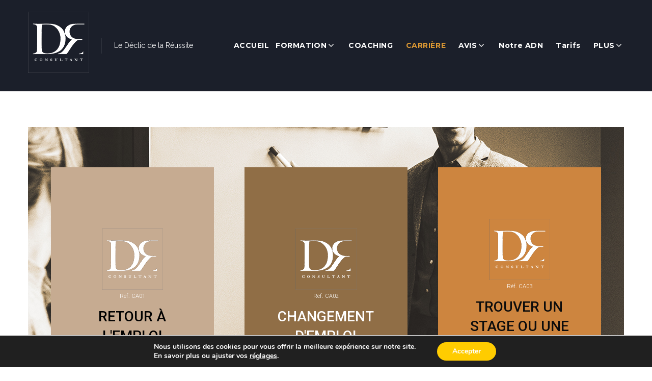

--- FILE ---
content_type: text/html; charset=UTF-8
request_url: https://dr-consultant.fr/formation-carriere-region-paca/
body_size: 28407
content:
<!DOCTYPE html>
<html lang="fr-FR">
<head>
<meta charset="UTF-8">
<link rel="profile" href="http://gmpg.org/xfn/11">
<link rel="pingback" href="https://dr-consultant.fr/xmlrpc.php">

<meta name="viewport" content="width=device-width, initial-scale=1, maximum-scale=1, user-scalable=no" />
<title>CARRIÈRE - DR-Consultant Accompagnement du retour à l&#039;emploi</title>
<script type='text/javascript' >function ctSetCookie___from_backend(c_name, value) {document.cookie = c_name + "=" + encodeURIComponent(value) + "; path=/; samesite=lax";}ctSetCookie___from_backend('ct_checkjs', '1772434556', '0');</script>
<!-- This site is optimized with the Yoast SEO plugin v13.3 - https://yoast.com/wordpress/plugins/seo/ -->
<meta name="description" content="Nous vous accompagnons pour votre retour à l&#039;emploi, un changement d&#039;emploi ou pour trouver un stage dans le domaine qui vous correspond le mieux."/>
<meta name="robots" content="max-snippet:-1, max-image-preview:large, max-video-preview:-1"/>
<link rel="canonical" href="https://dr-consultant.fr/formation-carriere-region-paca/" />
<meta property="og:locale" content="fr_FR" />
<meta property="og:type" content="article" />
<meta property="og:title" content="CARRIÈRE - DR-Consultant Accompagnement du retour à l&#039;emploi" />
<meta property="og:description" content="Nous vous accompagnons pour votre retour à l&#039;emploi, un changement d&#039;emploi ou pour trouver un stage dans le domaine qui vous correspond le mieux." />
<meta property="og:url" content="https://dr-consultant.fr/formation-carriere-region-paca/" />
<meta property="og:site_name" content="DR-Consultant" />
<meta property="og:image" content="https://dr-consultant.fr/wp-content/uploads/2019/02/logo_DR-Carre.png" />
<meta property="og:image:secure_url" content="https://dr-consultant.fr/wp-content/uploads/2019/02/logo_DR-Carre.png" />
<meta name="twitter:card" content="summary_large_image" />
<meta name="twitter:description" content="Nous vous accompagnons pour votre retour à l&#039;emploi, un changement d&#039;emploi ou pour trouver un stage dans le domaine qui vous correspond le mieux." />
<meta name="twitter:title" content="CARRIÈRE - DR-Consultant Accompagnement du retour à l&#039;emploi" />
<meta name="twitter:image" content="https://dr-consultant.fr/wp-content/uploads/2019/02/logo_DR-Carre.png" />
<script type='application/ld+json' class='yoast-schema-graph yoast-schema-graph--main'>{"@context":"https://schema.org","@graph":[{"@type":"WebSite","@id":"https://dr-consultant.fr/#website","url":"https://dr-consultant.fr/","name":"DR-Consultant","inLanguage":"fr-FR","description":"Le D\u00e9clic de la R\u00e9ussite","potentialAction":[{"@type":"SearchAction","target":"https://dr-consultant.fr/?s={search_term_string}","query-input":"required name=search_term_string"}]},{"@type":"ImageObject","@id":"https://dr-consultant.fr/formation-carriere-region-paca/#primaryimage","inLanguage":"fr-FR","url":"https://dr-consultant.fr/wp-content/uploads/2019/02/logo_DR-Carre.png","width":120,"height":120},{"@type":"WebPage","@id":"https://dr-consultant.fr/formation-carriere-region-paca/#webpage","url":"https://dr-consultant.fr/formation-carriere-region-paca/","name":"CARRI\u00c8RE - DR-Consultant Accompagnement du retour \u00e0 l&#039;emploi","isPartOf":{"@id":"https://dr-consultant.fr/#website"},"inLanguage":"fr-FR","primaryImageOfPage":{"@id":"https://dr-consultant.fr/formation-carriere-region-paca/#primaryimage"},"datePublished":"2019-02-07T22:26:26+00:00","dateModified":"2021-12-31T21:55:09+00:00","description":"Nous vous accompagnons pour votre retour \u00e0 l'emploi, un changement d'emploi ou pour trouver un stage dans le domaine qui vous correspond le mieux.","potentialAction":[{"@type":"ReadAction","target":["https://dr-consultant.fr/formation-carriere-region-paca/"]}]}]}</script>
<!-- / Yoast SEO plugin. -->

<link rel='dns-prefetch' href='//fonts.googleapis.com' />
<link rel='dns-prefetch' href='//s.w.org' />
<link rel="alternate" type="application/rss+xml" title="DR-Consultant &raquo; Flux" href="https://dr-consultant.fr/feed/" />
<link rel="alternate" type="application/rss+xml" title="DR-Consultant &raquo; Flux des commentaires" href="https://dr-consultant.fr/comments/feed/" />
		<script type="text/javascript">
			window._wpemojiSettings = {"baseUrl":"https:\/\/s.w.org\/images\/core\/emoji\/12.0.0-1\/72x72\/","ext":".png","svgUrl":"https:\/\/s.w.org\/images\/core\/emoji\/12.0.0-1\/svg\/","svgExt":".svg","source":{"concatemoji":"https:\/\/dr-consultant.fr\/wp-includes\/js\/wp-emoji-release.min.js?ver=5.3.20"}};
			!function(e,a,t){var n,r,o,i=a.createElement("canvas"),p=i.getContext&&i.getContext("2d");function s(e,t){var a=String.fromCharCode;p.clearRect(0,0,i.width,i.height),p.fillText(a.apply(this,e),0,0);e=i.toDataURL();return p.clearRect(0,0,i.width,i.height),p.fillText(a.apply(this,t),0,0),e===i.toDataURL()}function c(e){var t=a.createElement("script");t.src=e,t.defer=t.type="text/javascript",a.getElementsByTagName("head")[0].appendChild(t)}for(o=Array("flag","emoji"),t.supports={everything:!0,everythingExceptFlag:!0},r=0;r<o.length;r++)t.supports[o[r]]=function(e){if(!p||!p.fillText)return!1;switch(p.textBaseline="top",p.font="600 32px Arial",e){case"flag":return s([127987,65039,8205,9895,65039],[127987,65039,8203,9895,65039])?!1:!s([55356,56826,55356,56819],[55356,56826,8203,55356,56819])&&!s([55356,57332,56128,56423,56128,56418,56128,56421,56128,56430,56128,56423,56128,56447],[55356,57332,8203,56128,56423,8203,56128,56418,8203,56128,56421,8203,56128,56430,8203,56128,56423,8203,56128,56447]);case"emoji":return!s([55357,56424,55356,57342,8205,55358,56605,8205,55357,56424,55356,57340],[55357,56424,55356,57342,8203,55358,56605,8203,55357,56424,55356,57340])}return!1}(o[r]),t.supports.everything=t.supports.everything&&t.supports[o[r]],"flag"!==o[r]&&(t.supports.everythingExceptFlag=t.supports.everythingExceptFlag&&t.supports[o[r]]);t.supports.everythingExceptFlag=t.supports.everythingExceptFlag&&!t.supports.flag,t.DOMReady=!1,t.readyCallback=function(){t.DOMReady=!0},t.supports.everything||(n=function(){t.readyCallback()},a.addEventListener?(a.addEventListener("DOMContentLoaded",n,!1),e.addEventListener("load",n,!1)):(e.attachEvent("onload",n),a.attachEvent("onreadystatechange",function(){"complete"===a.readyState&&t.readyCallback()})),(n=t.source||{}).concatemoji?c(n.concatemoji):n.wpemoji&&n.twemoji&&(c(n.twemoji),c(n.wpemoji)))}(window,document,window._wpemojiSettings);
		</script>
		<style type="text/css">
img.wp-smiley,
img.emoji {
	display: inline !important;
	border: none !important;
	box-shadow: none !important;
	height: 1em !important;
	width: 1em !important;
	margin: 0 .07em !important;
	vertical-align: -0.1em !important;
	background: none !important;
	padding: 0 !important;
}
</style>
	<link rel='stylesheet' id='jquery-swiper-css'  href='https://dr-consultant.fr/wp-content/themes/grafique/assets/css/swiper.min.css?ver=3.3.0' type='text/css' media='all' />
<link rel='stylesheet' id='wp-block-library-css'  href='https://dr-consultant.fr/wp-includes/css/dist/block-library/style.min.css?ver=5.3.20' type='text/css' media='all' />
<link rel='stylesheet' id='contact-form-7-css'  href='https://dr-consultant.fr/wp-content/plugins/contact-form-7/includes/css/styles.css?ver=5.1.7' type='text/css' media='all' />
<link rel='stylesheet' id='cherry-google-fonts-grafique-css'  href='//fonts.googleapis.com/css?family=Raleway%3A300%2C400%7CMontserrat%3A200%2C800%2C600%2C700&#038;subset=latin&#038;ver=5.3.20' type='text/css' media='all' />
<link rel='stylesheet' id='jet-elements-css'  href='https://dr-consultant.fr/wp-content/plugins/jet-elements/assets/css/jet-elements.css?ver=2.2.12' type='text/css' media='all' />
<link rel='stylesheet' id='jet-elements-skin-css'  href='https://dr-consultant.fr/wp-content/plugins/jet-elements/assets/css/jet-elements-skin.css?ver=2.2.12' type='text/css' media='all' />
<link rel='stylesheet' id='elementor-icons-css'  href='https://dr-consultant.fr/wp-content/plugins/elementor/assets/lib/eicons/css/elementor-icons.min.css?ver=5.6.2' type='text/css' media='all' />
<link rel='stylesheet' id='elementor-animations-css'  href='https://dr-consultant.fr/wp-content/plugins/elementor/assets/lib/animations/animations.min.css?ver=2.9.7' type='text/css' media='all' />
<link rel='stylesheet' id='elementor-frontend-css'  href='https://dr-consultant.fr/wp-content/plugins/elementor/assets/css/frontend.min.css?ver=2.9.7' type='text/css' media='all' />
<style id='elementor-frontend-inline-css' type='text/css'>
.elementor-widget-heading .elementor-heading-title{color:#6ec1e4;font-family:"Roboto", Sans-serif;font-weight:600;}.elementor-widget-image .widget-image-caption{color:#7a7a7a;font-family:"Roboto", Sans-serif;font-weight:400;}.elementor-widget-text-editor{color:#7a7a7a;font-family:"Roboto", Sans-serif;font-weight:400;}.elementor-widget-text-editor.elementor-drop-cap-view-stacked .elementor-drop-cap{background-color:#6ec1e4;}.elementor-widget-text-editor.elementor-drop-cap-view-framed .elementor-drop-cap, .elementor-widget-text-editor.elementor-drop-cap-view-default .elementor-drop-cap{color:#6ec1e4;border-color:#6ec1e4;}.elementor-widget-button .elementor-button{font-family:"Roboto", Sans-serif;font-weight:500;background-color:#61ce70;}.elementor-widget-divider{--divider-border-color:#54595f;}.elementor-widget-divider .elementor-divider__text{color:#54595f;font-family:"Roboto Slab", Sans-serif;font-weight:400;}.elementor-widget-divider.elementor-view-stacked .elementor-icon{background-color:#54595f;}.elementor-widget-divider.elementor-view-framed .elementor-icon, .elementor-widget-divider.elementor-view-default .elementor-icon{color:#54595f;border-color:#54595f;}.elementor-widget-divider.elementor-view-framed .elementor-icon, .elementor-widget-divider.elementor-view-default .elementor-icon svg{fill:#54595f;}.elementor-widget-image-box .elementor-image-box-content .elementor-image-box-title{color:#6ec1e4;font-family:"Roboto", Sans-serif;font-weight:600;}.elementor-widget-image-box .elementor-image-box-content .elementor-image-box-description{color:#7a7a7a;font-family:"Roboto", Sans-serif;font-weight:400;}.elementor-widget-icon.elementor-view-stacked .elementor-icon{background-color:#6ec1e4;}.elementor-widget-icon.elementor-view-framed .elementor-icon, .elementor-widget-icon.elementor-view-default .elementor-icon{color:#6ec1e4;border-color:#6ec1e4;}.elementor-widget-icon.elementor-view-framed .elementor-icon, .elementor-widget-icon.elementor-view-default .elementor-icon svg{fill:#6ec1e4;}.elementor-widget-icon-box.elementor-view-stacked .elementor-icon{background-color:#6ec1e4;}.elementor-widget-icon-box.elementor-view-framed .elementor-icon, .elementor-widget-icon-box.elementor-view-default .elementor-icon{fill:#6ec1e4;color:#6ec1e4;border-color:#6ec1e4;}.elementor-widget-icon-box .elementor-icon-box-content .elementor-icon-box-title{color:#6ec1e4;font-family:"Roboto", Sans-serif;font-weight:600;}.elementor-widget-icon-box .elementor-icon-box-content .elementor-icon-box-description{color:#7a7a7a;font-family:"Roboto", Sans-serif;font-weight:400;}.elementor-widget-star-rating .elementor-star-rating__title{color:#7a7a7a;font-family:"Roboto", Sans-serif;font-weight:400;}.elementor-widget-image-carousel .elementor-image-carousel-caption{font-family:"Roboto", Sans-serif;font-weight:500;}.elementor-widget-image-gallery .gallery-item .gallery-caption{font-family:"Roboto", Sans-serif;font-weight:500;}.elementor-widget-icon-list .elementor-icon-list-item:not(:last-child):after{border-color:#7a7a7a;}.elementor-widget-icon-list .elementor-icon-list-icon i{color:#6ec1e4;}.elementor-widget-icon-list .elementor-icon-list-icon svg{fill:#6ec1e4;}.elementor-widget-icon-list .elementor-icon-list-text{color:#54595f;}.elementor-widget-icon-list .elementor-icon-list-item{font-family:"Roboto", Sans-serif;font-weight:400;}.elementor-widget-counter .elementor-counter-number-wrapper{color:#6ec1e4;font-family:"Roboto", Sans-serif;font-weight:600;}.elementor-widget-counter .elementor-counter-title{color:#54595f;font-family:"Roboto Slab", Sans-serif;font-weight:400;}.elementor-widget-progress .elementor-progress-wrapper .elementor-progress-bar{background-color:#6ec1e4;}.elementor-widget-progress .elementor-title{color:#6ec1e4;font-family:"Roboto", Sans-serif;font-weight:400;}.elementor-widget-testimonial .elementor-testimonial-content{color:#7a7a7a;font-family:"Roboto", Sans-serif;font-weight:400;}.elementor-widget-testimonial .elementor-testimonial-name{color:#6ec1e4;font-family:"Roboto", Sans-serif;font-weight:600;}.elementor-widget-testimonial .elementor-testimonial-job{color:#54595f;font-family:"Roboto Slab", Sans-serif;font-weight:400;}.elementor-widget-tabs .elementor-tab-title, .elementor-widget-tabs .elementor-tab-title a{color:#6ec1e4;}.elementor-widget-tabs .elementor-tab-title.elementor-active a{color:#61ce70;}.elementor-widget-tabs .elementor-tab-title{font-family:"Roboto", Sans-serif;font-weight:600;}.elementor-widget-tabs .elementor-tab-content{color:#7a7a7a;font-family:"Roboto", Sans-serif;font-weight:400;}.elementor-widget-accordion .elementor-accordion-icon, .elementor-widget-accordion .elementor-accordion-title{color:#6ec1e4;}.elementor-widget-accordion .elementor-active .elementor-accordion-icon, .elementor-widget-accordion .elementor-active .elementor-accordion-title{color:#61ce70;}.elementor-widget-accordion .elementor-accordion .elementor-accordion-title{font-family:"Roboto", Sans-serif;font-weight:600;}.elementor-widget-accordion .elementor-accordion .elementor-tab-content{color:#7a7a7a;font-family:"Roboto", Sans-serif;font-weight:400;}.elementor-widget-toggle .elementor-toggle-title, .elementor-widget-toggle .elementor-toggle-icon{color:#6ec1e4;}.elementor-widget-toggle .elementor-tab-title.elementor-active a, .elementor-widget-toggle .elementor-tab-title.elementor-active .elementor-toggle-icon{color:#61ce70;}.elementor-widget-toggle .elementor-toggle .elementor-toggle-title{font-family:"Roboto", Sans-serif;font-weight:600;}.elementor-widget-toggle .elementor-toggle .elementor-tab-content{color:#7a7a7a;font-family:"Roboto", Sans-serif;font-weight:400;}.elementor-widget-alert .elementor-alert-title{font-family:"Roboto", Sans-serif;font-weight:600;}.elementor-widget-alert .elementor-alert-description{font-family:"Roboto", Sans-serif;font-weight:400;}.elementor-widget-jet-carousel  .jet-carousel__content .jet-carousel__item-title, .elementor-widget-jet-carousel .jet-banner__title{font-family:"Roboto", Sans-serif;font-weight:400;}.elementor-widget-jet-carousel .jet-carousel__content .jet-carousel__item-text{color:#7a7a7a;}.elementor-widget-jet-carousel .jet-banner__text{color:#7a7a7a;}.elementor-widget-jet-carousel  .jet-carousel__content .jet-carousel__item-text, .elementor-widget-jet-carousel .jet-banner__text{font-family:"Roboto", Sans-serif;font-weight:400;}.elementor-widget-jet-carousel  .jet-carousel__content .jet-carousel__item-button{font-family:"Roboto", Sans-serif;font-weight:500;}.elementor-widget-jet-carousel .jet-carousel__content .jet-carousel__item-button{background-color:#6ec1e4;}.elementor-widget-jet-carousel .jet-carousel .jet-arrow{background-color:#6ec1e4;}.elementor-widget-jet-carousel .jet-carousel .jet-arrow:hover{background-color:#6ec1e4;}.elementor-widget-jet-carousel .jet-carousel .jet-slick-dots li span{background-color:#7a7a7a;}.elementor-widget-jet-carousel .jet-carousel .jet-slick-dots li span:hover{background-color:#6ec1e4;}.elementor-widget-jet-carousel .jet-carousel .jet-slick-dots li.slick-active span{background-color:#61ce70;}.elementor-widget-jet-animated-box .jet-animated-box__front{background-color:#6ec1e4;}.elementor-widget-jet-animated-box .jet-animated-box__back{background-color:#54595f;}.elementor-widget-jet-animated-box .jet-animated-box__title--front{font-family:"Roboto", Sans-serif;font-weight:400;}.elementor-widget-jet-animated-box .jet-animated-box__title--back{font-family:"Roboto", Sans-serif;font-weight:400;}.elementor-widget-jet-animated-box .jet-animated-box__subtitle--front{font-family:"Roboto", Sans-serif;font-weight:400;}.elementor-widget-jet-animated-box .jet-animated-box__subtitle--back{font-family:"Roboto", Sans-serif;font-weight:400;}.elementor-widget-jet-animated-box .jet-animated-box__description--front{font-family:"Roboto", Sans-serif;font-weight:400;}.elementor-widget-jet-animated-box .jet-animated-box__description--back{font-family:"Roboto", Sans-serif;font-weight:400;}.elementor-widget-jet-animated-box .jet-animated-box__button{background-color:#6ec1e4;}.elementor-widget-jet-animated-box  .jet-animated-box__button{font-family:"Roboto", Sans-serif;font-weight:500;}.elementor-widget-jet-animated-text .jet-animated-text__before-text{color:#54595f;font-family:"Roboto", Sans-serif;font-weight:600;}.elementor-widget-jet-animated-text .jet-animated-text__animated-text{color:#6ec1e4;font-family:"Roboto Slab", Sans-serif;font-weight:400;}.elementor-widget-jet-animated-text .jet-animated-text__animated-text-item:after{background-color:#6ec1e4;}.elementor-widget-jet-animated-text .jet-animated-text__after-text{color:#7a7a7a;font-family:"Roboto", Sans-serif;font-weight:600;}.elementor-widget-jet-banner .jet-banner__title{font-family:"Roboto", Sans-serif;font-weight:400;}.elementor-widget-jet-banner .jet-banner__text{font-family:"Roboto", Sans-serif;font-weight:400;}.elementor-widget-jet-brands .brands-list .brands-list__item-name{color:#6ec1e4;font-family:"Roboto", Sans-serif;font-weight:400;}.elementor-widget-jet-brands .brands-list .brands-list__item-desc{color:#7a7a7a;font-family:"Roboto", Sans-serif;font-weight:400;}.elementor-widget-jet-button .jet-button__plane-normal{background-color:#6ec1e4;}.elementor-widget-jet-button .jet-button__plane-hover{background-color:#54595f;}.elementor-widget-jet-button  .jet-button__state-normal .jet-button__label{font-family:"Roboto", Sans-serif;font-weight:600;}.elementor-widget-jet-button  .jet-button__state-hover .jet-button__label{font-family:"Roboto", Sans-serif;font-weight:600;}.elementor-widget-jet-circle-progress .circle-counter .circle-val{color:#6ec1e4;font-family:"Roboto", Sans-serif;font-weight:600;}.elementor-widget-jet-circle-progress .circle-counter .circle-counter__title{color:#54595f;font-family:"Roboto", Sans-serif;font-weight:600;}.elementor-widget-jet-circle-progress .circle-counter .circle-counter__subtitle{color:#7a7a7a;font-family:"Roboto Slab", Sans-serif;font-weight:400;}.elementor-widget-jet-countdown-timer .jet-countdown-timer__item{border-color:#7a7a7a;}.elementor-widget-jet-countdown-timer .jet-countdown-timer__item-label{color:#7a7a7a;font-family:"Roboto", Sans-serif;font-weight:400;}.elementor-widget-jet-countdown-timer .jet-countdown-timer__item-value{color:#6ec1e4;font-family:"Roboto", Sans-serif;font-weight:600;}.elementor-widget-jet-download-button  .jet-download__label{font-family:"Roboto", Sans-serif;font-weight:500;}.elementor-widget-jet-download-button  .jet-download__sub-label{font-family:"Roboto", Sans-serif;font-weight:500;}.elementor-widget-jet-download-button .jet-download:hover .jet-download__label{font-family:"Roboto", Sans-serif;font-weight:500;}.elementor-widget-jet-download-button .jet-download:hover .jet-download__sub-label{font-family:"Roboto", Sans-serif;font-weight:500;}.elementor-widget-jet-dropbar .jet-dropbar__button-text{font-family:"Roboto", Sans-serif;font-weight:500;}.elementor-widget-jet-dropbar .jet-dropbar__content{font-family:"Roboto", Sans-serif;font-weight:400;}.elementor-widget-jet-headline .jet-headline__first .jet-headline__label{color:#54595f;font-family:"Roboto", Sans-serif;font-weight:600;}.elementor-widget-jet-headline .jet-headline__second .jet-headline__label{color:#6ec1e4;font-family:"Roboto Slab", Sans-serif;font-weight:400;}.elementor-widget-jet-horizontal-timeline .jet-hor-timeline-item__card-btn{font-family:"Roboto", Sans-serif;font-weight:500;background-color:#61ce70;}.elementor-widget-jet-image-comparison  .jx-left .jx-label{font-family:"Roboto", Sans-serif;font-weight:600;}.elementor-widget-jet-image-comparison .jx-left .jx-label{background-color:#54595f;}.elementor-widget-jet-image-comparison  .jx-right .jx-label{font-family:"Roboto", Sans-serif;font-weight:600;}.elementor-widget-jet-image-comparison .jx-right .jx-label{background-color:#54595f;}.elementor-widget-jet-image-comparison .jx-slider .jx-controller{background-color:#6ec1e4;}.elementor-widget-jet-image-comparison .jx-slider:hover .jx-controller{background-color:#54595f;}.elementor-widget-jet-image-comparison .jet-arrow{background-color:#6ec1e4;}.elementor-widget-jet-image-comparison .jet-arrow:hover{background-color:#61ce70;}.elementor-widget-jet-image-comparison .jet-slick-dots li span{background-color:#7a7a7a;}.elementor-widget-jet-image-comparison .jet-slick-dots li span:hover{background-color:#6ec1e4;}.elementor-widget-jet-image-comparison .jet-slick-dots li.slick-active span{background-color:#61ce70;}.elementor-widget-jet-images-layout .jet-images-layout__title{font-family:"Roboto", Sans-serif;font-weight:400;}.elementor-widget-jet-images-layout .jet-images-layout__desc{font-family:"Roboto", Sans-serif;font-weight:400;}.elementor-widget-jet-instagram-gallery .jet-instagram-gallery__content:before{background-color:#54595f;}.elementor-widget-jet-instagram-gallery .jet-instagram-gallery__caption{font-family:"Roboto", Sans-serif;font-weight:400;}.elementor-widget-jet-instagram-gallery .jet-instagram-gallery__meta-label{font-family:"Roboto", Sans-serif;font-weight:600;}.elementor-widget-jet-portfolio  .jet-portfolio__filter-item{font-family:"Roboto", Sans-serif;font-weight:600;}.elementor-widget-jet-portfolio  .jet-portfolio__filter-item:hover{font-family:"Roboto", Sans-serif;font-weight:600;}.elementor-widget-jet-portfolio  .jet-portfolio__filter-item.active{font-family:"Roboto", Sans-serif;font-weight:600;}.elementor-widget-jet-portfolio .jet-portfolio__title{font-family:"Roboto", Sans-serif;font-weight:400;}.elementor-widget-jet-portfolio .jet-portfolio__category{font-family:"Roboto", Sans-serif;font-weight:400;}.elementor-widget-jet-portfolio .jet-portfolio__desc{font-family:"Roboto", Sans-serif;font-weight:400;}.elementor-widget-jet-portfolio .jet-portfolio__button{background-color:#6ec1e4;}.elementor-widget-jet-portfolio  .jet-portfolio__button{font-family:"Roboto", Sans-serif;font-weight:500;}.elementor-widget-jet-portfolio .jet-portfolio__view-more-button{background-color:#6ec1e4;}.elementor-widget-jet-portfolio  .jet-portfolio__view-more-button{font-family:"Roboto", Sans-serif;font-weight:500;}.elementor-widget-jet-posts .jet-posts .entry-title a{color:#54595f;}.elementor-widget-jet-posts .jet-posts .entry-title a:hover{color:#54595f;}.elementor-widget-jet-posts .jet-posts .entry-title{font-family:"Roboto", Sans-serif;font-weight:400;}.elementor-widget-jet-posts .jet-posts .post-meta{color:#7a7a7a;font-family:"Roboto", Sans-serif;font-weight:400;}.elementor-widget-jet-posts .jet-posts .entry-excerpt{font-family:"Roboto", Sans-serif;font-weight:400;}.elementor-widget-jet-posts .jet-posts .jet-more{background-color:#6ec1e4;}.elementor-widget-jet-posts  .jet-posts .jet-more{font-family:"Roboto", Sans-serif;font-weight:400;}.elementor-widget-jet-posts .jet-posts .jet-more:hover{background-color:#6ec1e4;}.elementor-widget-jet-posts  .jet-posts .jet-posts__terms-link{font-family:"Roboto", Sans-serif;font-weight:500;}.elementor-widget-jet-posts .jet-posts .jet-posts__terms-link{background-color:#6ec1e4;}.elementor-widget-jet-posts .jet-posts .jet-posts__terms-link:hover{background-color:#6ec1e4;}.elementor-widget-jet-posts .jet-posts .jet-arrow{background-color:#6ec1e4;}.elementor-widget-jet-posts .jet-posts .jet-arrow:hover{background-color:#6ec1e4;}.elementor-widget-jet-posts .jet-carousel .jet-slick-dots li span{background-color:#7a7a7a;}.elementor-widget-jet-posts .jet-carousel .jet-slick-dots li span:hover{background-color:#6ec1e4;}.elementor-widget-jet-posts .jet-carousel .jet-slick-dots li.slick-active span{background-color:#61ce70;}.elementor-widget-jet-posts .jet-title-fields__item-label{font-family:"Roboto", Sans-serif;font-weight:600;}.elementor-widget-jet-posts .jet-content-fields__item-label{font-family:"Roboto", Sans-serif;font-weight:600;}.elementor-widget-jet-price-list .jet-price-list .price-list__item-title{font-family:"Roboto", Sans-serif;font-weight:600;}.elementor-widget-jet-price-list .jet-price-list .price-list__item-price{font-family:"Roboto", Sans-serif;font-weight:400;}.elementor-widget-jet-price-list .jet-price-list .price-list__item-desc{font-family:"Roboto", Sans-serif;font-weight:400;}.elementor-widget-jet-pricing-table .pricing-table{border-color:#7a7a7a;}.elementor-widget-jet-pricing-table .pricing-table__title{color:#54595f;font-family:"Roboto", Sans-serif;font-weight:400;}.elementor-widget-jet-pricing-table .pricing-table__subtitle{color:#54595f;}.elementor-widget-jet-pricing-table  .pricing-table__subtitle{font-family:"Roboto", Sans-serif;font-weight:400;}.elementor-widget-jet-pricing-table .pricing-table__icon-box > *{color:#6ec1e4;}.elementor-widget-jet-pricing-table .pricing-table__icon-box > * svg{fill:#6ec1e4;}.elementor-widget-jet-pricing-table .pricing-table__price-prefix{color:#6ec1e4;}.elementor-widget-jet-pricing-table  .pricing-table__price-prefix{font-family:"Roboto", Sans-serif;font-weight:600;}.elementor-widget-jet-pricing-table .pricing-table__price-val{color:#6ec1e4;}.elementor-widget-jet-pricing-table  .pricing-table__price-val{font-family:"Roboto", Sans-serif;font-weight:600;}.elementor-widget-jet-pricing-table .pricing-table__price-suffix{color:#6ec1e4;}.elementor-widget-jet-pricing-table  .pricing-table__price-suffix{font-family:"Roboto", Sans-serif;font-weight:400;}.elementor-widget-jet-pricing-table  .pricing-table__price-desc{font-family:"Roboto", Sans-serif;font-weight:400;}.elementor-widget-jet-pricing-table  .pricing-feature{font-family:"Roboto", Sans-serif;font-weight:400;}.elementor-widget-jet-pricing-table .pricing-feature.item-included{color:#54595f;}.elementor-widget-jet-pricing-table .pricing-feature.item-included .item-bullet{color:#61ce70;}.elementor-widget-jet-pricing-table .pricing-feature.item-excluded{color:#7a7a7a;}.elementor-widget-jet-pricing-table .pricing-feature.item-excluded .item-bullet{color:#7a7a7a;}.elementor-widget-jet-pricing-table .pricing-feature:before{border-top-color:#7a7a7a;}.elementor-widget-jet-pricing-table  .pricing-table__action{font-family:"Roboto", Sans-serif;font-weight:400;}.elementor-widget-jet-pricing-table .pricing-table__action .pricing-table-button{background-color:#6ec1e4;}.elementor-widget-jet-pricing-table  .pricing-table__action .pricing-table-button{font-family:"Roboto", Sans-serif;font-weight:500;}.elementor-widget-jet-progress-bar .jet-progress-bar__title-text{font-family:"Roboto", Sans-serif;font-weight:600;}.elementor-widget-jet-progress-bar .jet-progress-bar__percent{font-family:"Roboto", Sans-serif;font-weight:600;}.elementor-widget-jet-scroll-navigation .jet-scroll-navigation__label{font-family:"Roboto", Sans-serif;font-weight:600;}.elementor-widget-jet-scroll-navigation .jet-scroll-navigation__item .jet-scroll-navigation__dot{background-color:#54595f;}.elementor-widget-jet-scroll-navigation .jet-scroll-navigation__item.invert .jet-scroll-navigation__dot{background-color:#7a7a7a;}.elementor-widget-jet-scroll-navigation .jet-scroll-navigation__item:hover .jet-scroll-navigation__dot{background-color:#61ce70;}.elementor-widget-jet-scroll-navigation .jet-scroll-navigation__item.active .jet-scroll-navigation__dot{background-color:#6ec1e4;}.elementor-widget-jet-services .jet-services__title-text{font-family:"Roboto Slab", Sans-serif;font-weight:400;}.elementor-widget-jet-services .jet-services__desc{font-family:"Roboto", Sans-serif;font-weight:400;}.elementor-widget-jet-services .jet-services__button{background-color:#6ec1e4;}.elementor-widget-jet-services  .jet-services__button{font-family:"Roboto", Sans-serif;font-weight:500;}.elementor-widget-jet-slider .jet-slider .slider-pro .jet-slider__item{background-color:#54595f;}.elementor-widget-jet-slider .jet-slider .sp-image-container:after{background-color:#54595f;}.elementor-widget-jet-slider .jet-slider__title{font-family:"Roboto", Sans-serif;font-weight:400;}.elementor-widget-jet-slider .jet-slider__subtitle{font-family:"Roboto", Sans-serif;font-weight:400;}.elementor-widget-jet-slider .jet-slider__desc{font-family:"Roboto", Sans-serif;font-weight:400;}.elementor-widget-jet-slider .jet-slider__button--primary{background-color:#6ec1e4;}.elementor-widget-jet-slider  .jet-slider__button--primary{font-family:"Roboto", Sans-serif;font-weight:500;}.elementor-widget-jet-slider .jet-slider__button--secondary{background-color:#54595f;}.elementor-widget-jet-slider  .jet-slider__button--secondary{font-family:"Roboto", Sans-serif;font-weight:500;}.elementor-widget-jet-slider .jet-slider .sp-buttons .sp-button:hover{background-color:#6ec1e4;}.elementor-widget-jet-slider .jet-slider .sp-buttons .sp-button.sp-selected-button{background-color:#6ec1e4;}.elementor-widget-jet-slider .jet-slider .sp-thumbnail-container:before{border-color:#6ec1e4;}.elementor-widget-jet-slider .jet-slider .sp-thumbnail-container:hover:before{border-color:#54595f;}.elementor-widget-jet-slider .jet-slider .sp-thumbnail-container.sp-selected-thumbnail:before{border-color:#6ec1e4;}.elementor-widget-jet-subscribe-form .jet-subscribe-form__input{font-family:"Roboto", Sans-serif;font-weight:500;}.elementor-widget-jet-subscribe-form .jet-subscribe-form__input:focus{font-family:"Roboto", Sans-serif;font-weight:500;}.elementor-widget-jet-subscribe-form .jet-subscribe-form__input.mail-invalid{font-family:"Roboto", Sans-serif;font-weight:500;}.elementor-widget-jet-subscribe-form .jet-subscribe-form__submit{background-color:#6ec1e4;}.elementor-widget-jet-subscribe-form  .jet-subscribe-form__submit{font-family:"Roboto", Sans-serif;font-weight:500;}.elementor-widget-jet-subscribe-form .jet-subscribe-form--response-success .jet-subscribe-form__message span{font-family:"Roboto", Sans-serif;font-weight:500;}.elementor-widget-jet-subscribe-form .jet-subscribe-form--response-error .jet-subscribe-form__message span{font-family:"Roboto", Sans-serif;font-weight:500;}.elementor-widget-jet-team-member .jet-team-member__name .jet-team-member__name-first{font-family:"Roboto", Sans-serif;font-weight:400;}.elementor-widget-jet-team-member .jet-team-member__name .jet-team-member__name-last{font-family:"Roboto", Sans-serif;font-weight:400;}.elementor-widget-jet-team-member .jet-team-member__position{font-family:"Roboto", Sans-serif;font-weight:400;}.elementor-widget-jet-team-member .jet-team-member__desc{font-family:"Roboto", Sans-serif;font-weight:600;}.elementor-widget-jet-team-member .jet-team-member__button{background-color:#6ec1e4;}.elementor-widget-jet-team-member  .jet-team-member__button{font-family:"Roboto", Sans-serif;font-weight:500;}.elementor-widget-jet-testimonials .jet-testimonials__title{font-family:"Roboto", Sans-serif;font-weight:400;}.elementor-widget-jet-testimonials .jet-testimonials__comment{font-family:"Roboto", Sans-serif;font-weight:400;background-color:#6ec1e4;}.elementor-widget-jet-testimonials .jet-testimonials__name{color:#54595f;font-family:"Roboto", Sans-serif;font-weight:600;}.elementor-widget-jet-testimonials .jet-testimonials__name a:hover{color:#54595f;}.elementor-widget-jet-testimonials .jet-testimonials__position{color:#6ec1e4;font-family:"Roboto", Sans-serif;font-weight:600;}.elementor-widget-jet-testimonials .jet-testimonials__date{color:#7a7a7a;font-family:"Roboto", Sans-serif;font-weight:600;}.elementor-widget-jet-testimonials .jet-testimonials__instance .jet-arrow{background-color:#6ec1e4;}.elementor-widget-jet-testimonials .jet-testimonials__instance .jet-arrow:hover{background-color:#61ce70;}.elementor-widget-jet-testimonials .jet-testimonials__instance .jet-slick-dots li span{background-color:#7a7a7a;}.elementor-widget-jet-testimonials .jet-testimonials__instance .jet-slick-dots li span:hover{background-color:#6ec1e4;}.elementor-widget-jet-testimonials .jet-testimonials__instance .jet-slick-dots li.slick-active span{background-color:#61ce70;}.elementor-widget-jet-timeline .jet-timeline-item .timeline-item__meta-content{font-family:"Roboto", Sans-serif;font-weight:600;}.elementor-widget-jet-timeline .jet-timeline-item .timeline-item__card-title{font-family:"Roboto", Sans-serif;font-weight:600;}.elementor-widget-jet-timeline .jet-timeline-item .timeline-item__card-desc{font-family:"Roboto", Sans-serif;font-weight:400;}.elementor-widget-jet-timeline .timeline-item__card-btn{font-family:"Roboto", Sans-serif;font-weight:500;background-color:#61ce70;}.elementor-widget-jet-timeline .timeline-item__point-content.timeline-item__point-content--text{font-family:"Roboto", Sans-serif;font-weight:600;}.elementor-widget-contact-form-7 .wpcf7 input.wpcf7-submit{background-color:#6ec1e4;}.elementor-widget-contact-form-7  .wpcf7 input.wpcf7-submit{font-family:"Roboto", Sans-serif;font-weight:400;}.elementor-widget-contact-form-7 .wpcf7 input.wpcf7-submit:hover{background-color:#6ec1e4;}.elementor-widget-contact-form-7 .wpcf7 input.wpcf7-submit:focus{background-color:#6ec1e4;}
.elementor-2347 .elementor-element.elementor-element-2551b64c .elementor-spacer-inner{height:50px;}.elementor-2347 .elementor-element.elementor-element-6869ac1 .jet-animated-box{height:550px;}.elementor-2347 .elementor-element.elementor-element-6869ac1 .jet-animated-box__front .jet-animated-box__inner{justify-content:center;}.elementor-2347 .elementor-element.elementor-element-6869ac1 .jet-animated-box__front{background-color:#c6ab91;padding:0px 40px 0px 40px;}.elementor-2347 .elementor-element.elementor-element-6869ac1 .jet-animated-box__icon--front{order:1;justify-content:center;}.elementor-2347 .elementor-element.elementor-element-6869ac1 .jet-animated-box__front .jet-animated-box__content{order:2;}.elementor-2347 .elementor-element.elementor-element-6869ac1 .jet-animated-box__back .jet-animated-box__inner{justify-content:center;}.elementor-2347 .elementor-element.elementor-element-6869ac1 .jet-animated-box__back{background-image:url("https://dr-consultant.fr/wp-content/uploads/2019/02/agreement-black-business-sepia.jpg");background-position:center center;background-repeat:no-repeat;background-size:cover;padding:0px 50px 0px 40px;}.elementor-2347 .elementor-element.elementor-element-6869ac1 .jet-animated-box__back .jet-animated-box__overlay{background-color:#1e1e1e;}.elementor-2347 .elementor-element.elementor-element-6869ac1 .jet-animated-box__icon--back{order:1;justify-content:center;}.elementor-2347 .elementor-element.elementor-element-6869ac1 .jet-animated-box__back .jet-animated-box__content{order:2;}.elementor-2347 .elementor-element.elementor-element-6869ac1 .jet-animated-box__icon--front .jet-elements-icon{font-size:53px;}.elementor-2347 .elementor-element.elementor-element-6869ac1 .jet-animated-box__icon--front .jet-animated-box-icon-inner{margin:0px 0px 23px 0px;}.elementor-2347 .elementor-element.elementor-element-6869ac1 .jet-animated-box__title--front{align-self:center;text-align:center;color:#000000;font-family:"Roboto", Sans-serif;font-size:28px;font-weight:500;text-transform:uppercase;}.elementor-2347 .elementor-element.elementor-element-6869ac1 .jet-animated-box__title--back{align-self:center;text-align:center;font-family:"Roboto", Sans-serif;font-size:28px;font-weight:500;text-transform:uppercase;}.elementor-2347 .elementor-element.elementor-element-6869ac1 .jet-animated-box__subtitle--front{align-self:center;text-align:center;color:#000000;}.elementor-2347 .elementor-element.elementor-element-6869ac1 .jet-animated-box__subtitle--back{align-self:center;text-align:center;}.elementor-2347 .elementor-element.elementor-element-6869ac1 .jet-animated-box__description--front{text-align:center;font-family:"Roboto", Sans-serif;font-size:14px;font-weight:300;line-height:1.7em;}.elementor-2347 .elementor-element.elementor-element-6869ac1 .jet-animated-box__description--back{text-align:center;font-family:"Roboto", Sans-serif;font-size:14px;font-weight:300;line-height:1.7em;}.elementor-2347 .elementor-element.elementor-element-6869ac1 .jet-animated-box__button{align-self:center;padding:10px 18px 10px 18px;margin:10px 0px 0px 0px;color:#ea5d00;background-color:rgba(0,0,0,0);border-style:solid;border-width:2px 2px 2px 2px;border-color:#ea5d00;border-radius:0px 0px 0px 0px;}.elementor-2347 .elementor-element.elementor-element-6869ac1  .jet-animated-box__button{font-family:"Roboto", Sans-serif;font-size:14px;font-weight:900;}.elementor-2347 .elementor-element.elementor-element-6869ac1 .jet-animated-box__button:hover{color:#ffffff;background-color:#ea5d00;}.elementor-2347 .elementor-element.elementor-element-1186f96 .jet-animated-box{height:550px;}.elementor-2347 .elementor-element.elementor-element-1186f96 .jet-animated-box__front .jet-animated-box__inner{justify-content:center;}.elementor-2347 .elementor-element.elementor-element-1186f96 .jet-animated-box__front{background-color:#906e46;padding:0px 40px 0px 40px;}.elementor-2347 .elementor-element.elementor-element-1186f96 .jet-animated-box__icon--front{order:1;justify-content:center;}.elementor-2347 .elementor-element.elementor-element-1186f96 .jet-animated-box__front .jet-animated-box__content{order:2;}.elementor-2347 .elementor-element.elementor-element-1186f96 .jet-animated-box__back .jet-animated-box__inner{justify-content:center;}.elementor-2347 .elementor-element.elementor-element-1186f96 .jet-animated-box__back{background-image:url("https://dr-consultant.fr/wp-content/uploads/2019/02/agreement-black-business-sepia.jpg");background-position:center center;background-repeat:no-repeat;background-size:cover;padding:0px 50px 0px 40px;}.elementor-2347 .elementor-element.elementor-element-1186f96 .jet-animated-box__back .jet-animated-box__overlay{background-color:#1e1e1e;}.elementor-2347 .elementor-element.elementor-element-1186f96 .jet-animated-box__icon--back{order:1;justify-content:center;}.elementor-2347 .elementor-element.elementor-element-1186f96 .jet-animated-box__back .jet-animated-box__content{order:2;}.elementor-2347 .elementor-element.elementor-element-1186f96 .jet-animated-box__icon--front .jet-elements-icon{font-size:53px;}.elementor-2347 .elementor-element.elementor-element-1186f96 .jet-animated-box__icon--front .jet-animated-box-icon-inner{margin:0px 0px 23px 0px;}.elementor-2347 .elementor-element.elementor-element-1186f96 .jet-animated-box__title--front{align-self:center;text-align:center;font-family:"Roboto", Sans-serif;font-size:28px;font-weight:500;text-transform:uppercase;}.elementor-2347 .elementor-element.elementor-element-1186f96 .jet-animated-box__title--back{align-self:center;text-align:center;font-family:"Roboto", Sans-serif;font-size:28px;font-weight:500;text-transform:uppercase;}.elementor-2347 .elementor-element.elementor-element-1186f96 .jet-animated-box__subtitle--front{align-self:center;text-align:center;}.elementor-2347 .elementor-element.elementor-element-1186f96 .jet-animated-box__subtitle--back{align-self:center;text-align:center;}.elementor-2347 .elementor-element.elementor-element-1186f96 .jet-animated-box__description--front{text-align:center;font-family:"Roboto", Sans-serif;font-size:14px;font-weight:300;line-height:1.7em;}.elementor-2347 .elementor-element.elementor-element-1186f96 .jet-animated-box__description--back{text-align:center;font-family:"Roboto", Sans-serif;font-size:14px;font-weight:300;line-height:1.7em;}.elementor-2347 .elementor-element.elementor-element-1186f96 .jet-animated-box__button{padding:10px 18px 10px 18px;margin:10px 0px 0px 0px;color:#ea5d00;background-color:rgba(0,0,0,0);border-style:solid;border-width:2px 2px 2px 2px;border-color:#ea5d00;border-radius:0px 0px 0px 0px;}.elementor-2347 .elementor-element.elementor-element-1186f96  .jet-animated-box__button{font-family:"Roboto", Sans-serif;font-size:14px;font-weight:900;}.elementor-2347 .elementor-element.elementor-element-1186f96 .jet-animated-box__button:hover{color:#ffffff;background-color:#ea5d00;}.elementor-2347 .elementor-element.elementor-element-1269877 .jet-animated-box{height:550px;}.elementor-2347 .elementor-element.elementor-element-1269877 .jet-animated-box__front .jet-animated-box__inner{justify-content:center;}.elementor-2347 .elementor-element.elementor-element-1269877 .jet-animated-box__front{background-color:#cd853f;padding:0px 40px 0px 40px;}.elementor-2347 .elementor-element.elementor-element-1269877 .jet-animated-box__icon--front{order:1;justify-content:center;}.elementor-2347 .elementor-element.elementor-element-1269877 .jet-animated-box__front .jet-animated-box__content{order:2;}.elementor-2347 .elementor-element.elementor-element-1269877 .jet-animated-box__back .jet-animated-box__inner{justify-content:center;}.elementor-2347 .elementor-element.elementor-element-1269877 .jet-animated-box__back{background-image:url("https://dr-consultant.fr/wp-content/uploads/2019/02/agreement-black-business-sepia.jpg");background-position:center center;background-repeat:no-repeat;background-size:cover;padding:0px 50px 0px 40px;}.elementor-2347 .elementor-element.elementor-element-1269877 .jet-animated-box__back .jet-animated-box__overlay{background-color:#1e1e1e;}.elementor-2347 .elementor-element.elementor-element-1269877 .jet-animated-box__icon--back{order:1;justify-content:center;}.elementor-2347 .elementor-element.elementor-element-1269877 .jet-animated-box__back .jet-animated-box__content{order:2;}.elementor-2347 .elementor-element.elementor-element-1269877 .jet-animated-box__icon--front .jet-elements-icon{font-size:53px;}.elementor-2347 .elementor-element.elementor-element-1269877 .jet-animated-box__icon--front .jet-animated-box-icon-inner{margin:0px 0px 23px 0px;}.elementor-2347 .elementor-element.elementor-element-1269877 .jet-animated-box__title--front{align-self:center;text-align:center;color:#0c0c0c;font-family:"Roboto", Sans-serif;font-size:28px;font-weight:500;text-transform:uppercase;}.elementor-2347 .elementor-element.elementor-element-1269877 .jet-animated-box__title--back{align-self:center;text-align:center;font-family:"Roboto", Sans-serif;font-size:28px;font-weight:500;text-transform:uppercase;}.elementor-2347 .elementor-element.elementor-element-1269877 .jet-animated-box__subtitle--front{align-self:center;text-align:center;color:#000000;}.elementor-2347 .elementor-element.elementor-element-1269877 .jet-animated-box__subtitle--back{align-self:center;text-align:center;}.elementor-2347 .elementor-element.elementor-element-1269877 .jet-animated-box__description--front{text-align:center;color:#ffffff;font-family:"Roboto", Sans-serif;font-size:14px;font-weight:300;line-height:1.7em;}.elementor-2347 .elementor-element.elementor-element-1269877 .jet-animated-box__description--back{text-align:center;font-family:"Roboto", Sans-serif;font-size:14px;font-weight:300;line-height:1.7em;}.elementor-2347 .elementor-element.elementor-element-1269877 .jet-animated-box__button{align-self:center;padding:10px 18px 10px 18px;margin:10px 0px 0px 0px;color:#ea5d00;background-color:rgba(0,0,0,0);border-style:solid;border-width:2px 2px 2px 2px;border-color:#ea5d00;border-radius:0px 0px 0px 0px;}.elementor-2347 .elementor-element.elementor-element-1269877  .jet-animated-box__button{font-family:"Roboto", Sans-serif;font-size:14px;font-weight:900;}.elementor-2347 .elementor-element.elementor-element-1269877 .jet-animated-box__button:hover{color:#ffffff;background-color:#ea5d00;}.elementor-2347 .elementor-element.elementor-element-dfb1b92:not(.elementor-motion-effects-element-type-background), .elementor-2347 .elementor-element.elementor-element-dfb1b92 > .elementor-motion-effects-container > .elementor-motion-effects-layer{background-color:#f7f7fb;background-image:url("https://dr-consultant.fr/wp-content/uploads/2019/02/adults-analysis-brainstorming-sepia.jpg");}.elementor-2347 .elementor-element.elementor-element-dfb1b92{transition:background 0.3s, border 0.3s, border-radius 0.3s, box-shadow 0.3s;padding:49px 0px 50px 0px;}.elementor-2347 .elementor-element.elementor-element-dfb1b92 > .elementor-background-overlay{transition:background 0.3s, border-radius 0.3s, opacity 0.3s;}.elementor-2347 .elementor-element.elementor-element-fe5ebc1 .elementor-spacer-inner{height:50px;}.elementor-2347 .elementor-element.elementor-element-5c174d76 > .elementor-column-wrap > .elementor-widget-wrap > .elementor-widget:not(.elementor-widget__width-auto):not(.elementor-widget__width-initial):not(:last-child):not(.elementor-absolute){margin-bottom:0px;}.elementor-2347 .elementor-element.elementor-element-30a4b2a1 > .elementor-column-wrap > .elementor-widget-wrap > .elementor-widget:not(.elementor-widget__width-auto):not(.elementor-widget__width-initial):not(:last-child):not(.elementor-absolute){margin-bottom:0px;}@media(min-width:768px){.elementor-2347 .elementor-element.elementor-element-10cddb0{width:76.491%;}.elementor-2347 .elementor-element.elementor-element-e9f1cbd{width:23.506%;}}
</style>
<link rel='stylesheet' id='font-awesome-5-all-css'  href='https://dr-consultant.fr/wp-content/plugins/elementor/assets/lib/font-awesome/css/all.min.css?ver=2.9.7' type='text/css' media='all' />
<link rel='stylesheet' id='font-awesome-4-shim-css'  href='https://dr-consultant.fr/wp-content/plugins/elementor/assets/lib/font-awesome/css/v4-shims.min.css?ver=2.9.7' type='text/css' media='all' />
<link rel='stylesheet' id='font-awesome-css'  href='https://dr-consultant.fr/wp-content/plugins/elementor/assets/lib/font-awesome/css/font-awesome.min.css?ver=4.7.0' type='text/css' media='all' />
<link rel='stylesheet' id='magnific-popup-css'  href='https://dr-consultant.fr/wp-content/themes/grafique/assets/css/magnific-popup.min.css?ver=1.1.0' type='text/css' media='all' />
<link rel='stylesheet' id='nucleo-outline-css'  href='https://dr-consultant.fr/wp-content/themes/grafique/assets/css/nucleo-outline.css?ver=1.0.0' type='text/css' media='all' />
<link rel='stylesheet' id='nucleo-mini-css'  href='https://dr-consultant.fr/wp-content/themes/grafique/assets/css/nucleo-mini.css?ver=1.0.0' type='text/css' media='all' />
<link rel='stylesheet' id='grafique-theme-style-css'  href='https://dr-consultant.fr/wp-content/themes/grafique/style.css?ver=1.0.0' type='text/css' media='all' />
<style id='grafique-theme-style-inline-css' type='text/css'>
.breadcrumbs:before { background-image: url( https://dr-consultant.fr/wp-content/themes/grafique/assets/images/texture.png ); background-position: center; }
/* #Typography */html {font-size: 100%;}body {font-style: normal;font-weight: 300;font-size: 16px;line-height: 1.643;font-family: Raleway, sans-serif;letter-spacing: 0em;text-align: left;color: #8d8d8d;}h1,.h1-style {font-style: normal;font-weight: 200;font-size: 30px;line-height: 1.19;font-family: Montserrat, sans-serif;letter-spacing: 0em;text-align: inherit;color: #515151;}h2,.h2-style {font-style: normal;font-weight: 800;font-size: 18px;line-height: 1.434;font-family: Montserrat, sans-serif;letter-spacing: 0em;text-align: inherit;color: #515151;}h3,.h3-style {font-style: normal;font-weight: 800;font-size: 18px;line-height: 1.375;font-family: Montserrat, sans-serif;letter-spacing: 0em;text-align: inherit;color: #515151;}h4,.h4-style {font-style: normal;font-weight: 800;font-size: 16px;line-height: 1.45;font-family: Montserrat, sans-serif;letter-spacing: 0em;text-align: inherit;color: #515151;}h5,.h5-style {font-style: normal;font-weight: 600;font-size: 14px;line-height: 1.44;font-family: Montserrat, sans-serif;letter-spacing: 0em;text-align: inherit;color: #dd9933;}h6,.h6-style {font-style: normal;font-weight: 400;font-size: 12px;line-height: 1.44;font-family: Raleway, sans-serif;letter-spacing: 0em;text-align: inherit;color: #8d8d8d;}@media (min-width: 1200px) {h1,.h1-style { font-size: 50px; }h2,.h2-style { font-size: 30px; }h3,.h3-style { font-size: 24px; }}a,h1 a:hover,h2 a:hover,h3 a:hover,h4 a:hover,h5 a:hover,h6 a:hover { color: #dd9933; }a:hover { color: #515151; }/* #Invert Color Scheme */.invert { color: #ffffff; }.invert h1 { color: #ffffff; }.invert h2 { color: #ffffff; }.invert h3 { color: #ffffff; }.invert h4 { color: #ffffff; }.invert h5 { color: #ffffff; }.invert h6 { color: #ffffff; }.invert a{ color: #ffffff; }.invert a:hover { color: #dd9933; }a[href*="mailto:"] { color: #dd9933; }a[href*="mailto:"]:hover { color: #bebebf; }a[href*="tel:"], a[href*="callto:"] { color: #8d8d8d; }a[href*="tel:"]:hover, a[href*="callto:"]:hover { color: #dd9933; }a[x-apple-data-detectors] {color: inherit !important;text-decoration: none !important;font-size: inherit !important;font-family: inherit !important;font-weight: inherit !important;line-height: inherit !important;}/* #Layout */@media (min-width: 1200px) {.site .container {max-width: 1200px;}}/* #Pages */.not-found .page-title,.error-404 .page-content h2 { color: #dd9933; }.invert.error-404 .page-content h2{ color: #ffffff; }/* #404 page */body.error404 .site-content {background-color: #ffffff;}/* #Elements */blockquote {font-style: normal;font-weight: 800;font-size: 24px;line-height: 1.375;font-family: Montserrat, sans-serif;color: #dd9933;}.invert blockquote,.invert blockquote cite {color: #ffffff;}.single-post .format-quote .post-featured-content {background-color: transparent;}.single blockquote:before {background-color: #e8e8e8;}blockquote cite {font-style: normal;font-weight: 300;font-size: 16px;line-height: 1.643;font-family: Raleway, sans-serif;letter-spacing: 0em;}blockquote cite,blockquote cite a {color: #dd9933;}code {color: #ffffff;background-color: #bebebf;font-family: Raleway, sans-serif;}.single-post .post > .entry-content > p:first-of-type:first-letter,.dropcaps {background-color: #dd9933;color: #ffffff;font-family: Montserrat, sans-serif;}hr {background-color: #f6f6f6;}/* List */.hentry ul:not([class]) > li:before,.comment-content ol >li:before,.comment-content ul:not([class]) > li:before {color: #dd9933;background-color: #dd9933;}.hentry ul:not([class]) > li ul li:before,.comment-content ol >li ol li:before,.comment-content ul:not([class]) > li ul li:before {background-color: #8d8d8d;}dl {font-family: Montserrat, sans-serif;}/* #ToTop button */#toTop {color: #ffffff;background-color: #dd9933;}#toTop:hover {background-color: #bebebf;}/* #Header */.header-container {background-color: #1b1f2a;background-repeat: no-repeat;background-attachment: scroll;background-size: cover;;background-position: center;}.site-header.style-5 .header-nav-wrapper:before {background-color: #dd9933;}.site-header.style-1 .header-container_wrap > :not(:first-child),.site-header.style-2 .header-nav-wrapper,.site-header.style-3 .header-container__flex-wrap,.site-header.style-4 .header-components__contact-button,.site-header.style-6 .header-components__contact-button,.site-header.style-7 .header-components__contact-button {border-color: #e8e8e8;}.site-header.style-1.transparent .header-container_wrap > :not(:first-child),.site-header.style-2.transparent .header-nav-wrapper,.site-header.style-3.transparent .header-container__flex-wrap,.site-header.style-4.transparent .header-components__contact-button,.site-header.style-6.transparent .header-components__contact-button,.site-header.style-7.transparent .header-components__contact-button {border-color: rgba(255,255,255,0.2);}/* ##Logo */.site-logo--text {font-style: normal;font-weight: 600;font-size: 24px;font-family: Montserrat, sans-serif;}.site-logo__link,.site-logo__link:hover {color: #f6f6f6;}.site-description {font-weight: 400;font-size: 14px;font-family: Raleway, sans-serif;}.site-description:before {background-color: rgba(255, 255, 255, 0.3);}.invert .site-description {color: #ffffff;}/* ##Top Panel */.top-panel {background-color: #19191a;}.top-panel__message {font-style: normal;font-weight: 400;font-size: 14px;line-height: 1.44;font-family: Raleway, sans-serif;}/* ##Invert Header Style*/.invert.top-panel,.invert.header-container {color: #8d8d8d;}/* #Form buttons */form button,form input[type='button'],form input[type='reset'],form input[type='submit'] {font-weight: 600;font-size: 13px;font-family: Montserrat, sans-serif;}/* #Fields */input[type='text'],input[type='email'],input[type='url'],input[type='password'],input[type='search'],input[type='number'],input[type='tel'],input[type='range'],input[type='date'],input[type='month'],input[type='week'],input[type='time'],input[type='datetime'],input[type='datetime-local'],input[type='color'],select,textarea,.wpcf7 .wpcf7-form-control-wrap[class*="file-"] {background-color: #f6f6f6;border-color: white;color: #8d8d8d;box-shadow: inset 0 0 0 1px #f6f6f6;font-style: normal;font-size: 14px;font-family: Raleway, sans-serif;}input[type='search'] {background-color: #f6f6f6;}input[type='text']:focus,input[type='email']:focus,input[type='url']:focus,input[type='password']:focus,input[type='search']:focus,input[type='number']:focus,input[type='tel']:focus,input[type='range']:focus,input[type='date']:focus,input[type='month']:focus,input[type='week']:focus,input[type='time']:focus,input[type='datetime']:focus,input[type='datetime-local']:focus,input[type='color']:focus,select:focus,textarea:focus {box-shadow: inset 0 0 0 1px #e8e8e8;}/* #Search Form */.search-form__field {color: #8d8d8d;}.invert.header-container .search-form__field {color: #ffffff;}.search-form__toggle,.site-header .search-form__input-wrap::before {color: #f6f6f6;}.site-header .search-form .search-form__submit,.site-header .invert .search-form .search-form__submit:hover {color: #dd9933;}@media (min-width: 600px) {.site-header .search-form .search-form__submit:hover,.site-header.style-5 .search-form .search-form__submit:hover {color: #515151;}}.site-header .invert .search-form .search-form__elements-wrap .search-form__submit:not(:hover) {color: #dd9933;}.site-header .invert .search-form .search-form__elements-wrap .search-form__submit:hover {color: #ffffff;}.search-form__elements-wrap .search-form__submit.btn:hover {color: #ffffff;}.search-form__close,.invert .search-form__close:not(:hover) {color: #bebebf;}.invert .search-form__toggle:not(:hover),.site-header .invert .search-form__input-wrap::before,.site-header .invert .search-form .search-form__submit:not(:hover) {color: #ffffff;}.search-form__toggle:hover,.search-form__close:hover {color: #515151;}.invert .search-form__toggle:hover,.invert .search-form__close:hover {color: #dd9933;}@media (min-width: 600px) {.invert .search-form__toggle:hover,.invert .search-form__close:hover {color: #dd9933;}}.widget_search .search-form__submit,.widget_search .search-form__submit.btn {color: #ffffff;background-color: #dd9933;}.widget_search .search-form__submit:hover,.widget_search .search-form__submit.btn:hover {background-color: #515151;color: #ffffff;}.invert .search-form__field {color: #dd9933;}.mobile-panel.invert .search-form__field {color: #ffffff;}/* #Comment, Contact, Password Forms */[class^="comment-form-"] i {color: #e8e8e8;}.comment-content-wrap-head {border-color: #e8e8e8;}.comment-content {font-style: normal;font-weight: 400;font-size: 14px;font-family: Raleway, sans-serif;}.label-text {font-family: Montserrat, sans-serif;font-style: normal;font-weight: 800;font-size: 16px;color: #515151;}.wpcf7-submit,.post-password-form label + input {color: #ffffff;background-color: #dd9933;}.wpcf7-submit.btn-accent-2 {color: #ffffff;background-color: #bebebf;}.wpcf7-submit:hover,.post-password-form label + input:hover {background-color: #bebebf;}.wpcf7-submit.btn-accent-2:hover {color: #ffffff;background-color: #dd9933;}.wpcf7-submit:active,.post-password-form label + input:active {background-color: rgb(165,165,166);}.wpcf7-submit.btn-accent-2:active {background-color: rgb(196,128,26);}.input-with-icon > i {color: #dd9933;}@media (min-width: 600px) {.site-header input[type='search'] {font-family: Montserrat, sans-serif;font-weight: 700;}}.invert ::-webkit-input-placeholder { color: #ffffff; }.invert ::-moz-placeholder{ color: #ffffff; }.invert :-moz-placeholder{ color: #ffffff; }.invert :-ms-input-placeholder{ color: #ffffff; }.wpcf7 .wpcf7-not-valid:focus::-webkit-input-placeholder { color: #8d8d8d; }.wpcf7 .wpcf7-not-valid:focus::-moz-placeholder{ color: #8d8d8d; }.wpcf7 .wpcf7-not-valid:focus:-moz-placeholder{ color: #8d8d8d; }.wpcf7 .wpcf7-not-valid:focus:-ms-input-placeholder{ color: #8d8d8d; }.wpcf7 input[type='date'].wpcf7-not-valid:focus{ color: #8d8d8d; }.invert.header-container input.search-form__field:-webkit-autofill,.invert.header-container input.search-form__field:-webkit-autofill:hover,.invert.header-container input.search-form__field:-webkit-autofill:focus,.invert.header-container input.search-form__field:-webkit-autofill {background-color: transparent;-webkit-text-fill-color: white;border: none;-webkit-box-shadow: 0 0 0 0 #000 inset;transition: background-color 999999999999s ease-in-out 0s;}.single-post .share-btns__link:after {background-color: #f6f6f6;}.single-post .share-btns__link:before {border-color: #e8e8e8;}.single-post .share-btns__link:hover,.social-list a {color: #8d8d8d;}.share-btns__link:hover,.social-list a:hover {color: #bebebf;}.invert .social-list a {color: rgb(255,255,255);}.invert .share-btns__link:hover,.invert .social-list a:hover {color: #dd9933;}.posts-list .share-btns__link i {color: #bebebf;}.posts-list .share-btns__link:hover i {color: #515151;}.social-list--header:before {background-color: rgba(255, 255, 255, 0.3)}.invert .social-list--footer a {color: #8d8d8d;}/* #Menus */.footer-menu {font-family: Montserrat, sans-serif;}@media (min-width: 600px) {.main-navigation .menu > li > a{font-style: normal;font-weight: 700;font-size: 14px;line-height: 1.643;font-family: Montserrat, sans-serif;letter-spacing: 0.04em;}.main-navigation .menu > li ul a {font-weight: 300;font-size: 14px;font-family: Montserrat, sans-serif;}}/* #Main Menu */.main-navigation .menu > li > a {color: #515151;}.main-navigation .menu > li > a:hover,.main-navigation .menu > li.menu-hover > a,.main-navigation .menu > li.tm-mega-menu-hover > a,.main-navigation .menu > li.current_page_item > a,.main-navigation .menu > li.current_page_ancestor > a,.main-navigation .menu > li.current-menu-item > a,.main-navigation .menu > li.current-menu-ancestor > a {color: #dd9933;}.main-navigation .menu .menu-item-has-children > a:after {color: #ffffff;}.invert .main-navigation .menu > li > a,.invert .main-navigation .menu > .menu-item-has-children > a:after {color: #ffffff;}@media (min-width: 600px) {.invert .main-navigation .menu > li > a:hover,.invert .main-navigation .menu > li.menu-hover > a,.invert .main-navigation .menu > li.tm-mega-menu-hover > a,.invert .main-navigation .menu > li.current_page_item > a,.invert .main-navigation .menu > li.current_page_ancestor > a,.invert .main-navigation .menu > li.current-menu-item > a,.invert .main-navigation .menu > li.current-menu-ancestor > a,.invert .main-navigation .menu > li > a:hover:after,.invert .main-navigation .menu > li.menu-hover > a:after,.invert .main-navigation .menu > li.tm-mega-menu-hover > a:after,.invert .main-navigation .menu > li.current_page_item > a:after,.invert .main-navigation .menu > li.current_page_ancestor > a:after,.invert .main-navigation .menu > li.current-menu-item > a:after,.invert .main-navigation .menu > li.current-menu-ancestor > a:after {color: #dd9933;}}.main-navigation .sub-menu {background-color: rgb(59,59,59);}.main-navigation .sub-menu a {color: #8d8d8d;}.invert .main-navigation .sub-menu a {color: #ffffff;}.main-navigation .sub-menu a:hover,.main-navigation .sub-menu li.menu-hover > a,.main-navigation .sub-menu li.tm-mega-menu-hover > a,.main-navigation .sub-menu li.current_page_item > a,.main-navigation .sub-menu li.current_page_ancestor > a,.main-navigation .sub-menu li.current-menu-item > a,.main-navigation .sub-menu li.current-menu-ancestor > a {color: #dd9933;}@media (min-width: 600px) {.invert .main-navigation .sub-menu {background-color: rgb(59,59,59);}}/* #Vertical-Mobile menu */#site-navigation.main-navigation.vertical-menu ul.menu li a,#site-navigation.main-navigation.mobile-menu ul.menu li a,#site-navigation.main-navigation.vertical-menu .navigation-button i {color: #ffffff;}#site-navigation.main-navigation.mobile-menu ul.menu li a:hover,#site-navigation.main-navigation.mobile-menu ul.menu li.tm-mega-menu-hover > a,#site-navigation.main-navigation.mobile-menu ul.menu li.current_page_item > a,#site-navigation.main-navigation.mobile-menu ul.menu li.current-menu-item > a,#site-navigation.main-navigation.vertical-menu ul.menu li a:hover,#site-navigation.main-navigation.vertical-menu ul.menu li.tm-mega-menu-hover > a,#site-navigation.main-navigation.vertical-menu ul.menu li.current_page_item > a,#site-navigation.main-navigation.vertical-menu ul.menu li.current-menu-item > a,#site-navigation.main-navigation.vertical-menu ul.menu .menu-item-has-children a:after,#site-navigation.main-navigation.mobile-menu ul.menu li a .sub-menu-toggle,#site-navigation.main-navigation.vertical-menu .navigation-button .navigation-button__text,#site-navigation.main-navigation.vertical-menu .navigation-button:hover i {color: #ffffff;}/* ##Menu toggle */.menu-toggle .menu-toggle-inner {background-color: #f6f6f6;}.invert .menu-toggle:not(:hover) .menu-toggle-inner {background-color: #ffffff;}.menu-toggle:hover .menu-toggle-inner {background-color: #dd9933;}/* ##Menu-item desc */.menu-item__desc {color: #8d8d8d;}/* #Footer Menu */.footer-menu a {color: #515151;}.footer-menu a:hover,.footer-menu li.current-menu-item a,.footer-menu li.current_page_item a {color: #ffffff;}.invert .footer-menu a {color: #8d8d8d;font-weight: 600;}.invert.first-row-regular .footer-menu a {color: #515151;}.invert .footer-menu a:hover,.invert .footer-menu li.current-menu-item a,.invert .footer-menu li.current_page_item a {color: #ffffff;}.invert.first-row-regular .footer-menu a:hover,.invert.first-row-regular .footer-menu li.current-menu-item a,.invert.first-row-regular .footer-menu li.current_page_item a {color: #ffffff;}/* #Top Menu */.invert .top-panel__menu .menu-item a {color: #ffffff;}.invert .top-panel__menu .menu-item a:hover,.invert .top-panel__menu .menu-item.current-menu-item a,.invert .top-panel__menu .menu-item.current_page_item a {color: #dd9933;}/*# TM Mega menu */nav.main-navigation > .tm-mega-menu.mega-menu-mobile-on .mega-menu-mobile-arrow i,nav.main-navigation .mega-menu-arrow {color: #8d8d8d;}@media (min-width: 600px) {nav.main-navigation.main-menu-style-2 .menu > li.current-menu-item > a > .mega-menu-arrow,nav.main-navigation.main-menu-style-2 .menu > li:hover > a > .mega-menu-arrow,nav.main-navigation.main-menu-style-2 .menu > li.menu-hover > a > .mega-menu-arrow {color: #dd9933;}}@media(min-width: 768px) {.main-navigation.main-menu-style-2 .menu > li > a:hover,.main-navigation.main-menu-style-2 .menu > li.menu-hover > a,.main-navigation.main-menu-style-2 .menu > li.tm-mega-menu-hover > a,.main-navigation.main-menu-style-2 .menu > li.current_page_item > a,.main-navigation.main-menu-style-2 .menu > li.current_page_ancestor > a,.main-navigation.main-menu-style-2 .menu > li.current-menu-item > a,.main-navigation.main-menu-style-2 .menu > li.current-menu-ancestor > a {background-color: #ffffff;color: #515151;}}nav.main-navigation.main-menu-style-2 .menu > li.current-menu-item > a > .mega-menu-arrow,nav.main-navigation.main-menu-style-2 .menu > li:hover > a > .mega-menu-arrow,nav.main-navigation.main-menu-style-2 .menu > li.menu-hover > a > .mega-menu-arrow,.invert nav.main-navigation .menu > li.current-menu-item > a > .mega-menu-arrow,.invert nav.main-navigation .menu > li.current-menu-ancestor > a > .mega-menu-arrow {color: #515151;}/* #Post */.hentry {border-color: #e8e8e8;}.posts-list__item-content,.posts-list--search .posts-list__item {border-color: #e8e8e8;}/* #Sticky label */.sticky__label {background-color: #f6f6f6;color: #dd9933;}.posts-list--default-fullwidth-image .posts-list__item:hover .sticky__label,.posts-list--masonry .posts-list__item:hover .sticky__label,.posts-list--grid .posts-list__item:hover .sticky__label,.posts-list--vertical-justify .posts-list__item:hover .sticky__label {background-color: #f6f6f6;}.posts-list__item-content .entry-content p {font-style: normal;font-weight: 400;font-size: 14px;font-family: Raleway, sans-serif;letter-spacing: 0em;color: #8d8d8d;}/* #Entry Meta */.entry-meta,.entry-meta-container,.post__cats,.posted-by,.cherry-trend-views,.cherry-trend-rating {font-style: normal;font-weight: 400;font-size: 12px;line-height: 1.75;font-family: Raleway, sans-serif;letter-spacing: 0em;}.post__date-day, .post__date-month {font-style: normal;font-weight: 400;font-size: 12px;line-height: 1.75;font-family: Raleway, sans-serif;letter-spacing: 0em;}.posted-by a { #dd9933 }.post__date a.post__date-link { color: #8d8d8d; }.posted-by a:hover { #515151 }.post__date a.post__date-link:hover { color: #dd9933; }.invert .posted-by a { color: #ffffff; }.invert .post__date a,.invert .post__comments a{ color: #ffffff; }.invert .posted-by a:hover,.invert .post__date a:hover,.invert .post__comments a:hover { color: #dd9933; }.post__tags-delimiter,.post__cats a,.post__tags a,.post__comments a,.cherry-trend-views__count {color: #dd9933;}.post__cats a:hover,.post__tags a:hover,.post__comments a:hover {color: #515151;}.invert .post__cats a,.invert .post__tags a,.invert .post__comments a {color: #dd9933;}.invert .post__cats a:hover,.invert .post__tags a:hover,.invert .post__comments a:hover {color: #ffffff;}.post__comments a {color: #8d8d8d;background-color: #f6f6f6;}.post__comments a:hover {background-color: #dd9933;}.post__comments i {color: #bebebf;}.post__comments a:hover,.post__comments a:hover i {color: #ffffff;}.invert .post__comments i {color: #ffffff; }/* #Post Format */.single-post .mejs-container-wrapper {background-color: #f6f6f6;}.format-quote .format-quote .post-featured-content {color: #ffffff;}.format-link .post-featured-content,.posts-list .format-quote .post-featured-content {background-color: #dd9933;}.post-format-quote a:not(:hover) {color: #dd9933;}.post-format-quote cite a:not(:hover) {color: #515151;}.posts-list--default-modern .post-format-quote {font-style: normal;font-weight: 800;font-size: 18px;line-height: 1.375;font-family: Montserrat, sans-serif;letter-spacing: 0em;}.post-featured-content .post-format-link {font-style: normal;font-weight: 800;font-size: 16px;font-family: Montserrat, sans-serif;color: #ffffff;}@media (max-width: 540px) {.post-featured-content .post-format-link {font-weight: 400;font-size: 12px;}}.post-featured-content .post-format-link:hover {color: #ffffff;}/* #Single posts */.single-post .site-main > :not(.post) {border-color: #e8e8e8;}.single-post__full-width-section.invert {color: #ffffff;}/* Author bio */.post-author__super-title a:hover {color: #515151;}/* #Comments */.comment-list > .comment + .comment,.comment-list > .comment + .pingback,.comment-list > .pingback + .comment,.comment-list > .pingback + .pingback,.comment-list .children > .comment,.comment-respond,.comment-list .comment-respond {border-color: #e8e8e8;}.comment-metadata {font-style: normal;font-weight: 400;font-size: 12px;line-height: 1.75;font-family: Raleway, sans-serif;}.comment-metadata .url {color: #515151;}.comment-metadata .url:after,.comment-metadata .url:hover {color: #dd9933;}.comment .comment-date__link:hover {color: #dd9933;}.comment-reply-link:before,.comment-reply-link:hover {color: #dd9933;}.comment-reply-link {font-weight: 600;font-size: 13px;font-family: Montserrat, sans-serif;color: #515151;}#cancel-comment-reply-link {color: #dd9933;line-height: calc(1.44 * 12px);}#cancel-comment-reply-link:hover {color: #515151;}/* Gallery format */.post-gallery__caption {font-weight: 200;}/* Audio list *//*temp*/.wp-playlist.wp-audio-playlist.wp-playlist-light {border-color: #f6f6f6;}.wp-playlist.wp-audio-playlist.wp-playlist-light .wp-playlist-caption {color: #8d8d8d;}.wp-playlist.wp-audio-playlist .wp-playlist-current-item .wp-playlist-caption .wp-playlist-item-title{font-style: normal;font-weight: 400;font-size: 12px;line-height: 1.44;font-family: Raleway, sans-serif;letter-spacing: 0em;color: #8d8d8d;}.wp-playlist.wp-audio-playlist.wp-playlist-dark .wp-playlist-current-item .wp-playlist-caption .wp-playlist-item-title{color: #ffffff;}/* #wp-video */.mejs-video .mejs-overlay-button:before {color: #ffffff;}.mejs-video .mejs-overlay-button:hover:after {background: #dd9933;}/* #Paginations */.pagination {border-color: #e8e8e8;}.site-content .page-links a,#content .nav-links .page-numbers,.tm-pg_front_gallery-navigation .tm_pg_nav-links a.tm_pg_page-numbers {color: #8d8d8d;border-color: #e8e8e8;}#content .nav-links a.page-numbers:not(.next):not(.prev) {color: #8d8d8d;border-color: rgb(245,245,245);background-color: rgb(245,245,245);}.site-content .page-links a:hover,.site-content .page-links > .page-links__item,#content .nav-links a.page-numbers:not(.next):not(.prev):hover,#content .nav-links .page-numbers.current,.tm-pg_front_gallery-navigation .tm_pg_nav-links a.tm_pg_page-numbers:not(.current):not(.next):not(.prev):hover,.tm-pg_front_gallery-navigation .tm_pg_nav-links a.tm_pg_page-numbers.current {color: #dd9933;border-color: #e8e8e8;background: none;font-weight: 800;}#content .nav-links .page-numbers.next,#content .nav-links .page-numbers.prev,.tm-pg_front_gallery-navigation .tm_pg_nav-links a.tm_pg_page-numbers.next,.tm-pg_front_gallery-navigation .tm_pg_nav-links a.tm_pg_page-numbers.prev {color: #515151;font-weight: 600;font-size: 13px;font-family: Montserrat, sans-serif;letter-spacing: 0em;}#content .nav-links .page-numbers.next:hover,#content .nav-links .page-numbers.prev:hover,.tm-pg_front_gallery-navigation .tm_pg_nav-links a.tm_pg_page-numbers.next:hover,.tm-pg_front_gallery-navigation .tm_pg_nav-links a.tm_pg_page-numbers.prev:hover {color: #dd9933;}#content .nav-links .page-numbers.prev i,#content .nav-links .page-numbers.next i{color: #dd9933;}.comment-navigation a,.posts-navigation a,.post-navigation a {font-weight: 600;font-size: 13px;font-family: Montserrat, sans-serif;color: #ffffff;background-color: #dd9933;}.comment-navigation a:hover,.posts-navigation a:hover,.post-navigation a:hover,.comment-navigation .nav-text,.posts-navigation .nav-text,.post-navigation .nav-text {background-color: #515151;}/* #Breadcrumbs */.breadcrumbs {background-color: #f6f6f6;}.breadcrumbs__title .page-title {color: #dd9933;}.breadcrumbs:before {background-repeat: repeat;background-attachment: scroll;background-size: auto;opacity: 1;}.breadcrumbs__item,.breadcrumbs__browse {font-style: normal;font-weight: 400;font-size: 12px;line-height: 1.75;font-family: Raleway, sans-serif;letter-spacing: 0em;}.breadcrumbs__browse,.breadcrumbs__item,.breadcrumbs__item a {color: #8d8d8d;}.breadcrumbs__items a:hover {color: #dd9933;}.tparrows {color: #dd9933;}/* #Footer */.site-footer {background-color: #19191a;}.site-footer.style-1 .site-info-first-row {background-color: #19191a;}.footer-area-wrap {background-color: #f6f6f6;}/* ##Invert Footer Style*/.invert.footer-area-wrap,.invert.footer-container,.invert .footer-logo--with-slogan .site-description {color: #8d8d8d;}.footer-copyright {font-weight: 400;font-size: 14px;font-family: Raleway, sans-serif;}.invert .footer-copyright a {color: #dd9933;}.invert .footer-copyright a:hover {color: #ffffff;}/* #Magnific Popup*/.mfp-iframe-holder .mfp-close ,.mfp-image-holder .mfp-close {color: rgb(205,205,205);}.mfp-iframe-holder .mfp-close:hover,.mfp-image-holder .mfp-close:hover{color: #e8e8e8;}.mfp-iframe-holder .mfp-arrow:before,.mfp-iframe-holder .mfp-arrow:after,.mfp-image-holder .mfp-arrow:before,.mfp-image-holder .mfp-arrow:after{background-color: rgb(205,205,205);}.mfp-iframe-holder .mfp-arrow:hover:before,.mfp-iframe-holder .mfp-arrow:hover:after,.mfp-image-holder .mfp-arrow:hover:before,.mfp-image-holder .mfp-arrow:hover:after{background-color: #e8e8e8;}/* #Swiper navigation*/.swiper-pagination-bullet {background-color: #e8e8e8;}.swiper-pagination-bullet-active,.swiper-pagination-bullet:hover{background-color: #f6f6f6;}.swiper-button-next,.swiper-button-prev {color: #ffffff;background-color: #dd9933;}.swiper-button-next:not(.swiper-button-disabled):hover,.swiper-button-prev:not(.swiper-button-disabled):hover {color: #ffffff;background-color: rgb(25, 25, 26);}/*Contact block*/.contact-block__icon {color: #dd9933;}.invert .contact-block__icon {color: #ffffff;}.invert .contact-block__text,.invert .contact-block__text a {color: rgb(255,255,255);}.invert .contact-block__text a:hover {color: #dd9933;}.contact-block.contact-block--header {font-family: Montserrat, sans-serif;}.contact-block.contact-block--header,.contact-block.contact-block--header a[href^="tel:"] {color: #515151;}.contact-block.contact-block--header a[href^="tel:"]:hover {color: #dd9933;}.invert .contact-block.contact-block--header .contact-block__icon {color: #ffffff;}.invert .contact-block.contact-block--header,.invert .contact-block.contact-block--header a[href^="tel:"],.invert .contact-block.contact-block--header .contact-block__text,.invert .contact-block.contact-block--header .contact-block__text a {color: #dd9933;}.invert .contact-block.contact-block--header .contact-block__text a:hover,.invert .contact-block.contact-block--header a[href^="tel:"]:hover {color: #ffffff;}/*Tables*/.hentry table:not([class]) tbody tr:nth-child(odd) {background-color: #f6f6f6;}.hentry table:not([class]) tbody tr th {color: #515151;}.hentry table:not([class]) th + td,.hentry table:not([class]) td + td,.hentry table:not([class]) th + th,.hentry table:not([class]) td + th {border-color: #e8e8e8;}/*Title decoration*/.title-decoration::before {background: linear-gradient(-45deg, transparent 8px, #e8e8e8 0), linear-gradient(45deg, transparent 8px, #e8e8e8 0);}.title-decoration::after {background: linear-gradient(-45deg, transparent 8px, #ffffff 0), linear-gradient(45deg, transparent 8px, #ffffff 0);}.title-decoration__big::before {background: linear-gradient(-45deg, transparent 15px, #e8e8e8 0), linear-gradient(45deg, transparent 15px, #e8e8e8 0);}.title-decoration__big::after {background: linear-gradient(-45deg, transparent 15px, #ffffff 0), linear-gradient(45deg, transparent 15px, #ffffff 0);}.footer-area .title-decoration::after {background: linear-gradient(-45deg, transparent 8px, #f6f6f6 0), linear-gradient(45deg, transparent 8px, #f6f6f6 0);}/* #Button Appearance Styles */.btn,.btn-link,.link,a[href*="?media_dl="] {font-weight: 600;font-size: 13px;font-family: Montserrat, sans-serif;}.btn.btn-accent-1,.btn.btn-primary,.btn-downloader,a[href*="?media_dl="] {color: #ffffff;background-color: #dd9933;}.btn.btn-accent-1:hover,.btn.btn-primary:hover,.btn-downloader:hover,a[href*="?media_dl="]:hover {color: #ffffff;background-color: #515151;}.btn.btn-accent-1:active,.btn.btn-primary:active {background-color: rgb(165,165,166);}.btn.btn-accent-2 {color: #ffffff;background-color: #bebebf;}.btn.btn-accent-2:hover {color: #ffffff;background-color: #dd9933;}.btn.btn-accent-2:active {background-color: rgb(196,128,26);}.btn.btn-accent-3 {color: #dd9933;background-color: #f6f6f6;}.btn.btn-accent-3:hover {color: #ffffff;background-color: #dd9933;}.btn.btn-accent-3:active {background-color: rgb(196,128,26);}.btn-downloader.btn-downloader-invert,a[href*="?media_dl="].btn-downloader-invert {color: #dd9933;background-color: #ffffff;}.btn-downloader.btn-downloader-invert:hover,a[href*="?media_dl="].btn-downloader-invert:hover {color: #dd9933;background-color: #dd9933;}.sidebar .widget + .widget {border-color: #e8e8e8;}/* #Widget Calendar */.widget_calendar thead,.widget_calendar tbody{color: #8d8d8d;}.widget_calendar caption {font-family: Montserrat, sans-serif;font-size: 16px;font-weight: 800;color: #515151;border-color: #e8e8e8;}.widget_calendar tbody, .widget_calendar tfoot , .widget_calendar thead {color: #dd9933;border-color: #dd9933;font-family: Raleway, sans-serif;font-size: 14px;}.widget_calendar th {color: #515151;}.widget_calendar tbody td:not(.pad):after {border-color: #f6f6f6;background-color: #f6f6f6;}.widget_calendar tbody td:not(.pad) {color: #8d8d8d;}.widget_calendar tbody td a {color: #dd9933;border-color: #e8e8e8;background-color: white;font-weight: 800;}.widget_calendar tbody td a:hover {color: #ffffff;background-color: #dd9933;border-color: #dd9933;}.widget_calendar tbody td#today {color: #dd9933;}.widget_calendar tbody td#today:after {border-color: #dd9933;}.widget_calendar tfoot a:before {color: #bebebf;}.widget_calendar tfoot a:hover:before {color: #dd9933;}/* #Widget Tag Cloud */.tagcloud a {font-family: Raleway, sans-serif;font-size: 12px !important;color: #dd9933;}/* #Widget Recent Posts - Comments*/.widget_recent_entries a,.widget_recent_comments a,.widget_recent_comments .comment-author-link {color: #dd9933;}.widget_recent_comments li > a {color: #515151;}.widget_recent_entries a:hover,.widget_recent_comments a:hover,.widget_recent_comments li > a:hover {color: #bebebf;}/* recentcomments */.recentcomments {font-family: Raleway, sans-serif;font-size: 12px;font-weight: 400;}.recentcomments a {font-family: Montserrat, sans-serif;font-size: 16px;font-weight: 600;}/* About */.about-author_content {font-family: Raleway, sans-serif;font-size: 14px;}/* #Widget Archive - Categories */.widget_archive label:before,.widget_categories label:before{color: #bebebf;}.widget_categories a,.widget_archive a {color: #8d8d8d;}.widget_categories a:hover,.widget_archive a:hover {color: #dd9933;}.invert .widget_categories a,.invert .widget_archive a {color: #ffffff;}.invert .widget_categories a,.invert .widget_archive a {color: #ffffff;}/* #Widgets misc */.widget_archive ul,.widget_categories ul,.widget_recent_entries ul,.widget_recent_comments ul,a.rsswidget,.tagcloud a {}/* #Widget date style */.widget_recent_entries .post-date,.rss-date {font-style: normal;font-weight: 400;font-size: 12px;line-height: 1.75;font-family: Raleway, sans-serif;letter-spacing: 0em;color: #8d8d8d;}.widget_nav_menu ul li a {color: #8d8d8d;}.widget_nav_menu ul li a:hover {color: #dd9933;}.widget_nav_menu ul li a::before {color: #dd9933;}.invert .widget_nav_menu ul li a {color: #ffffff;}.invert .widget_nav_menu ul li a:hover {color: #ffffff;}.invert .widget_nav_menu ul li a::before {color: #dd9933;}.invert .widget_nav_menu ul li a:hover::before {color: #ffffff;}.widget-taxonomy-tiles__content::before{background-color: #dd9933;}.widget-taxonomy-tiles__inner:hover .widget-taxonomy-tiles__content::before { background-color: #f6f6f6;}.invert .widget-taxonomy-tiles__title a,.invert .widget-taxonomy-tiles__post-count,.invert .widget-taxonomy-tiles__desc {color: #ffffff;}.invert .widget-taxonomy-tiles__title a:hover {color: #dd9933;}.invert .widget-image-grid__content:hover{background-color: rgba(246,246,246,0.9);}.invert .widget-image-grid__inner,.invert .widget-image-grid__inner a {color: #dd9933;}.invert .widget-image-grid__inner a:hover {color: #ffffff;}.smart-slider__instance .sp-arrow,.smart-slider__instance .sp-thumbnail-arrow {color: #f6f6f6;background-color: #ffffff;}.smart-slider__instance .sp-arrow:hover,.smart-slider__instance .sp-thumbnail-arrow:hover {color: #ffffff;background-color: #dd9933;}.smart-slider__instance .sp-button {background-color: #e8e8e8;}.smart-slider__instance .sp-button:hover,.smart-slider__instance .sp-button.sp-selected-button {background-color: #f6f6f6;}.smart-slider__instance .sp-full-screen-button {color: #ffffff;}.smart-slider__instance .sp-full-screen-button:hover {color: #dd9933;}.sp-thumbnails-container {background-color: rgba(246,246,246,0.85);}h2.sp-title {font-style: normal;font-weight: 800;line-height: 1.45;font-family: Montserrat, sans-serif;letter-spacing: 0em;}.smart-slider__instance .sp-title a,.smart-slider__instance .sp-content-container .sp-content {color: #dd9933;}.cs-instagram__cover {background-color: rgba(221,153,51,0.8);}.cs-instagram--widget .cs-instagram__caption {color: #bebebf;}.invert .cs-instagram--widget .cs-instagram__caption {color: #ffffff;}.subscribe-block__input { color: #8d8d8d; }.subscribe-block__input-wrap i {color: rgb(205,205,205);}.widget-subscribe .subscribe-follow__wrap {-webkit-box-shadow: 0 2px 20px 2px rgba(81,81,81,0.07);box-shadow: 0 2px 20px 2px rgba(81,81,81,0.07);}.subscribe-block + .follow-block {border-color: #e8e8e8;}.follow-block .social-list__items .menu-item:after {background-color: #f6f6f6;}.follow-block .social-list__items .menu-item:before {border-color: #e8e8e8;}.follow-block .social-list__items .menu-item + a:hover,.social-list a {color: #8d8d8d;}.follow-block .social-list__items .menu-item + a:hover {color: #bebebf;}.follow-block .social-list__items .menu-item a:hover {color: #515151;}/* #Custom posts*/.sidebar .widget-custom-posts .entry-title,.footer-area:not(.footer-area--fullwidth) .widget-custom-posts .entry-title {font-style: normal;font-size: 16px;line-height: 1.643;font-family: Montserrat, sans-serif;letter-spacing: 0em;}.widget-custom-posts .entry-content p {font-family: Raleway, sans-serif;font-size: 14px;}.widget-custom-posts .entry-title a {color: #515151;}.widget-custom-posts .entry-title a:hover{color: #dd9933;}.invert .widget-custom-posts .entry-title a {color: #dd9933;}.invert .widget-custom-posts .entry-title a:hover{color: #ffffff;}@media (min-width: 1200px) {.full-width-header-area .custom-posts .post-content-wrap *,.after-content-full-width-area .custom-posts .post-content-wrap *,.before-content-area .custom-posts .post-content-wrap *,.before-loop-area .custom-posts .post-content-wrap *,.after-loop-area .custom-posts .post-content-wrap *,.after-content-area .custom-posts .post-content-wrap *,.full-width-header-area .custom-posts .post-content-wrap .btn-link .btn__text:hover,.after-content-full-width-area .custom-posts .post-content-wrap .btn-link .btn__text:hover,.before-content-area .custom-posts .post-content-wrap .btn-link .btn__text:hover,.before-loop-area .custom-posts .post-content-wrap .btn-link .btn__text:hover,.after-loop-area .custom-posts .post-content-wrap .btn-link .btn__text:hover,.after-content-area .custom-posts .post-content-wrap .btn-link .btn__text:hover {color: #dd9933;}.full-width-header-area .custom-posts .post-content-wrap a:hover,.after-content-full-width-area .custom-posts .post-content-wrap a:hover,.before-content-area .custom-posts .post-content-wrap a:hover,.before-loop-area .custom-posts .post-content-wrap a:hover,.after-loop-area .custom-posts .post-content-wrap a:hover,.after-content-area .custom-posts .post-content-wrap a:hover,.full-width-header-area .custom-posts .post-content-wrap .btn-link .btn__text,.after-content-full-width-area .custom-posts .post-content-wrap .btn-link .btn__text,.before-content-area .custom-posts .post-content-wrap .btn-link .btn__text,.before-loop-area .custom-posts .post-content-wrap .btn-link .btn__text,.after-loop-area .custom-posts .post-content-wrap .btn-link .btn__text,.after-content-area .custom-posts .post-content-wrap .btn-link .btn__text {color: #ffffff;}}.full-width-header-area .custom-posts .post-content-wrap::before,.after-content-full-width-area .custom-posts .post-content-wrap::before,.before-content-area .custom-posts .post-content-wrap::before,.before-loop-area .custom-posts .post-content-wrap::before,.after-loop-area .custom-posts .post-content-wrap::before,.after-content-area .custom-posts .post-content-wrap::before {background-color: #f6f6f6;}.widget-playlist-slider .sp-next-thumbnail-arrow:before,.widget-playlist-slider .sp-next-thumbnail-arrow:after,.widget-playlist-slider .sp-previous-thumbnail-arrow:before,.widget-playlist-slider .sp-previous-thumbnail-arrow:after,.widget-playlist-slider .sp-arrow.sp-previous-arrow:before,.widget-playlist-slider .sp-arrow.sp-previous-arrow:after,.widget-playlist-slider .sp-arrow.sp-next-arrow:before,.widget-playlist-slider .sp-arrow.sp-next-arrow:after{background-color: #dd9933;}.widget-playlist-slider .sp-right-thumbnails .sp-thumbnail-container:hover,.widget-playlist-slider .sp-thumbnail-container.sp-selected-thumbnail .sp-thumbnail::after {background-color: #f6f6f6;}.widget-playlist-slider .sp-right-thumbnails .sp-thumbnail-container.sp-selected-thumbnail {background-color: #dd9933;}.widget-playlist-slider .sp-right-thumbnails .sp-thumbnail-container.sp-selected-thumbnail .sp-thumbnail-text {border-color: #bebebf;}.widget-playlist-slider .sp-thumbnail-title {color: #515151;}.widget-playlist-slider .sp-thumbnail::after {background-color: #e8e8e8;}.widget-playlist-slider .sp-thumbnail-container:hover .sp-thumbnail .entry-meta,.widget-playlist-slider .sp-thumbnail-container:hover .sp-thumbnail .entry-meta i,.widget-playlist-slider .sp-thumbnail-container:hover .sp-thumbnail .posted-by,.widget-playlist-slider .sp-thumbnail-container:hover .sp-thumbnail .sp-thumbnail-title,.widget-playlist-slider .sp-thumbnail-container.sp-selected-thumbnail .sp-thumbnail .entry-meta,.widget-playlist-slider .sp-thumbnail-container.sp-selected-thumbnail .sp-thumbnail .entry-meta i,.widget-playlist-slider .sp-thumbnail-container.sp-selected-thumbnail .sp-thumbnail .posted-by,.widget-playlist-slider .sp-thumbnail-container.sp-selected-thumbnail .sp-thumbnail .sp-thumbnail-title {color: #dd9933;}.widget-playlist-slider .sp-has-pointer .sp-selected-thumbnail:before,.widget-playlist-slider .sp-has-pointer .sp-selected-thumbnail:after{border-bottom-color: #dd9933;}.widget-playlist-slider .sp-right-thumbnails .sp-thumbnail-text {border-color: #f6f6f6;}.widget-playlist-slider .invert,.widget-playlist-slider .invert a,.widget-playlist-slider .invert .post__comments i {color: #dd9933;}.widget-playlist-slider .invert a:hover {color: #ffffff;}@media (min-width: 1200px) {.full-width-header-area .widget-fpblock__item-featured .widget-fpblock__item-title,.after-content-full-width-area .widget-fpblock__item-featured .widget-fpblock__item-title,.before-content-area .widget-fpblock__item-featured .widget-fpblock__item-title,.after-content-area .widget-fpblock__item-featured .widget-fpblock__item-title{font-style: normal;font-weight: 800;font-size: 24px;line-height: 1.375;font-family: Montserrat, sans-serif;letter-spacing: 0em;}}.invert.widget-fpblock__item,.invert.widget-fpblock__item a {color: #dd9933;}.invert.widget-fpblock__item a:hover {color: #ffffff;}/* #News-smart-box */.news-smart-box__navigation-wrapper {border-color: #e8e8e8;}.news-smart-box__instance .mini-type::before {background-color: #e8e8e8;}.news-smart-box__navigation-terms-list-item {font-style: normal;font-weight: 400;font-size: 9px;line-height: 1.44;font-family: Raleway, sans-serif;color: #515151;}.news-smart-box__navigation-terms-list-item:hover,.news-smart-box__navigation-terms-list-item.is-active {color: #dd9933;}.news-smart-box__instance .double-bounce-1,.news-smart-box__instance .double-bounce-2 {background-color: #dd9933;}/* #Contact-information*/.contact-information-widget__inner {font-family: Montserrat, sans-serif;}.contact-information-widget .icon {color: #e8e8e8;}.invert .contact-information-widget .icon {color: rgb(227,227,227);}.contact-information-widget__inner li {font-style: normal;font-weight: 300;font-size: 16px;line-height: 1.643;font-family: Raleway, sans-serif;letter-spacing: 0em;}.invert .contact-information-widget .icon,.invert .contact-information-widget a[href*="mailto:"]:hover {color: #dd9933;}.invert .contact-information-widget a[href*="mailto:"] {color: #ffffff;}a[href*="?media_dl="] {background-color: #bebebf;}a[href*="?media_dl="]:hover {background-color: #dd9933;}
</style>
<link rel='stylesheet' id='moove_gdpr_frontend-css'  href='https://dr-consultant.fr/wp-content/plugins/gdpr-cookie-compliance/dist/styles/gdpr-main.css?ver=4.1.8' type='text/css' media='all' />
<link rel='stylesheet' id='google-fonts-1-css'  href='https://fonts.googleapis.com/css?family=Roboto%3A100%2C100italic%2C200%2C200italic%2C300%2C300italic%2C400%2C400italic%2C500%2C500italic%2C600%2C600italic%2C700%2C700italic%2C800%2C800italic%2C900%2C900italic%7CRoboto+Slab%3A100%2C100italic%2C200%2C200italic%2C300%2C300italic%2C400%2C400italic%2C500%2C500italic%2C600%2C600italic%2C700%2C700italic%2C800%2C800italic%2C900%2C900italic&#038;ver=5.3.20' type='text/css' media='all' />
<script type='text/javascript' src='https://dr-consultant.fr/wp-includes/js/jquery/jquery.js?ver=1.12.4-wp'></script>
<script type='text/javascript' src='https://dr-consultant.fr/wp-includes/js/jquery/jquery-migrate.min.js?ver=1.4.1'></script>
<script type='text/javascript'>
/* <![CDATA[ */
var ctPublic = {"_ajax_nonce":"5d6060049f","_ajax_url":"https:\/\/dr-consultant.fr\/wp-admin\/admin-ajax.php"};
/* ]]> */
</script>
<script type='text/javascript' src='https://dr-consultant.fr/wp-content/plugins/cleantalk-spam-protect/js/apbct-public.min.js?ver=5.149'></script>
<script type='text/javascript'>
/* <![CDATA[ */
var ctNocache = {"ajaxurl":"https:\/\/dr-consultant.fr\/wp-admin\/admin-ajax.php","info_flag":"","set_cookies_flag":"","blog_home":"https:\/\/dr-consultant.fr\/"};
/* ]]> */
</script>
<script type='text/javascript' src='https://dr-consultant.fr/wp-content/plugins/cleantalk-spam-protect/js/cleantalk_nocache.min.js?ver=5.149'></script>
<script type='text/javascript' src='https://dr-consultant.fr/wp-content/plugins/elementor/assets/lib/font-awesome/js/v4-shims.min.js?ver=2.9.7'></script>
<link rel='https://api.w.org/' href='https://dr-consultant.fr/wp-json/' />
<link rel="EditURI" type="application/rsd+xml" title="RSD" href="https://dr-consultant.fr/xmlrpc.php?rsd" />
<link rel="wlwmanifest" type="application/wlwmanifest+xml" href="https://dr-consultant.fr/wp-includes/wlwmanifest.xml" /> 
<meta name="generator" content="WordPress 5.3.20" />
<link rel='shortlink' href='https://dr-consultant.fr/?p=2347' />
<link rel="alternate" type="application/json+oembed" href="https://dr-consultant.fr/wp-json/oembed/1.0/embed?url=https%3A%2F%2Fdr-consultant.fr%2Fformation-carriere-region-paca%2F" />
<link rel="alternate" type="text/xml+oembed" href="https://dr-consultant.fr/wp-json/oembed/1.0/embed?url=https%3A%2F%2Fdr-consultant.fr%2Fformation-carriere-region-paca%2F&#038;format=xml" />
<!-- start Simple Custom CSS and JS -->
<script type="text/javascript">
 </script>
<!-- end Simple Custom CSS and JS -->

		<script>
			(function(i,s,o,g,r,a,m){i['GoogleAnalyticsObject']=r;i[r]=i[r]||function(){
			(i[r].q=i[r].q||[]).push(arguments)},i[r].l=1*new Date();a=s.createElement(o),
			m=s.getElementsByTagName(o)[0];a.async=1;a.src=g;m.parentNode.insertBefore(a,m)
			})(window,document,'script','https://www.google-analytics.com/analytics.js','ga');
			ga('create', 'UA-135041993-1', 'auto');
			ga('send', 'pageview');
		</script>

	<!-- Analytics by WP-Statistics v12.6.12 - https://wp-statistics.com/ -->
<meta name="image" content="https://dr-consultant.fr/wp-content/uploads/2019/02/favicon.png">
<!-- Schema.org for Google -->
<meta itemprop="name" content="DR - Consultant : Formation en management, commerce et bien être">
<meta itemprop="description" content="Didier Raut, fondateur de DR-Consultant accompagne et coach ses clients dans le management, le commerce, le bien être et dans différents pôles techniques. Découvrez les nombreuses recommandations et références sur notre site internet.">
<meta itemprop="image" content="https://dr-consultant.fr/wp-content/uploads/2019/02/favicon.png">
<!-- Twitter -->
<meta name="twitter:card" content="summary">
<meta name="twitter:title" content="DR - Consultant : Formation en management, commerce et bien être">
<meta name="twitter:description" content="Didier Raut, fondateur de DR-Consultant accompagne et coach ses clients dans le management, le commerce, le bien être et dans différents pôles techniques. Découvrez les nombreuses recommandations et références sur notre site internet.">
<meta name="twitter:site" content="@DidierRAUT">
<meta name="twitter:creator" content="@DidierRAUT">
<meta name="twitter:image:src" content="https://dr-consultant.fr/wp-content/uploads/2020/03/Capture.png">
<!-- Open Graph general (Facebook, Pinterest & Google+) -->
<meta name="og:title" content="DR - Consultant : Formation en management, commerce et bien être">
<meta name="og:description" content="Didier Raut, fondateur de DR-Consultant accompagne et coach ses clients dans le management, le commerce, le bien être et dans différents pôles techniques. Découvrez les nombreuses recommandations et références sur notre site internet.">
<meta name="og:image" content="https://dr-consultant.fr/wp-content/uploads/2019/02/favicon.png">
<meta name="og:url" content="https://dr-consultant.fr/">
<meta name="og:site_name" content="DR - Consultant">
<meta name="og:locale" content="fr_FR">
<meta name="fb:admins" content="1424425330922839">
<meta name="fb:app_id" content="1424425330922839">
<meta name="og:type" content="website"><link rel="icon" href="https://dr-consultant.fr/wp-content/uploads/2019/02/cropped-favicon-32x32.png" sizes="32x32" />
<link rel="icon" href="https://dr-consultant.fr/wp-content/uploads/2019/02/cropped-favicon-192x192.png" sizes="192x192" />
<link rel="apple-touch-icon-precomposed" href="https://dr-consultant.fr/wp-content/uploads/2019/02/cropped-favicon-180x180.png" />
<meta name="msapplication-TileImage" content="https://dr-consultant.fr/wp-content/uploads/2019/02/cropped-favicon-270x270.png" />
<style id="gdpr_cookie_compliance_inline_styles" type='text/css'>
	#moove_gdpr_cookie_modal,#moove_gdpr_cookie_info_bar,.gdpr_cookie_settings_shortcode_content{font-family:Nunito,sans-serif}#moove_gdpr_save_popup_settings_button{background-color:#373737;color:#fff}#moove_gdpr_save_popup_settings_button:hover{background-color:#000}#moove_gdpr_cookie_info_bar .moove-gdpr-info-bar-container .moove-gdpr-info-bar-content a.mgbutton,#moove_gdpr_cookie_info_bar .moove-gdpr-info-bar-container .moove-gdpr-info-bar-content button.mgbutton{background-color:#fc0}#moove_gdpr_cookie_modal .moove-gdpr-modal-content .moove-gdpr-modal-footer-content .moove-gdpr-button-holder a.mgbutton,#moove_gdpr_cookie_modal .moove-gdpr-modal-content .moove-gdpr-modal-footer-content .moove-gdpr-button-holder button.mgbutton,.gdpr_cookie_settings_shortcode_content .gdpr-shr-button.button-green{background-color:#fc0;border-color:#fc0}#moove_gdpr_cookie_modal .moove-gdpr-modal-content .moove-gdpr-modal-footer-content .moove-gdpr-button-holder a.mgbutton:hover,#moove_gdpr_cookie_modal .moove-gdpr-modal-content .moove-gdpr-modal-footer-content .moove-gdpr-button-holder button.mgbutton:hover,.gdpr_cookie_settings_shortcode_content .gdpr-shr-button.button-green:hover{background-color:#fff;color:#fc0}#moove_gdpr_cookie_modal .moove-gdpr-modal-content .moove-gdpr-modal-close i,#moove_gdpr_cookie_modal .moove-gdpr-modal-content .moove-gdpr-modal-close span.gdpr-icon{background-color:#fc0;border:1px solid #fc0}#moove_gdpr_cookie_modal .moove-gdpr-modal-content .moove-gdpr-modal-close i:hover,#moove_gdpr_cookie_modal .moove-gdpr-modal-content .moove-gdpr-modal-close span.gdpr-icon:hover{color:#fc0}#moove_gdpr_cookie_modal .moove-gdpr-modal-content .moove-gdpr-modal-left-content #moove-gdpr-menu li.menu-item-selected a span.gdpr-icon,#moove_gdpr_cookie_modal .moove-gdpr-modal-content .moove-gdpr-modal-left-content #moove-gdpr-menu li.menu-item-selected button span.gdpr-icon{color:inherit}#moove_gdpr_cookie_modal .moove-gdpr-modal-content .moove-gdpr-modal-left-content #moove-gdpr-menu li:hover a,#moove_gdpr_cookie_modal .moove-gdpr-modal-content .moove-gdpr-modal-left-content #moove-gdpr-menu li:hover button{color:#000}#moove_gdpr_cookie_modal .moove-gdpr-modal-content .moove-gdpr-modal-left-content #moove-gdpr-menu li a span.gdpr-icon,#moove_gdpr_cookie_modal .moove-gdpr-modal-content .moove-gdpr-modal-left-content #moove-gdpr-menu li button span.gdpr-icon{color:inherit}#moove_gdpr_cookie_modal .gdpr-acc-link{line-height:0;font-size:0;color:transparent;position:absolute}#moove_gdpr_cookie_modal .moove-gdpr-modal-content .moove-gdpr-modal-close:hover i,#moove_gdpr_cookie_modal .moove-gdpr-modal-content .moove-gdpr-modal-left-content #moove-gdpr-menu li a,#moove_gdpr_cookie_modal .moove-gdpr-modal-content .moove-gdpr-modal-left-content #moove-gdpr-menu li button,#moove_gdpr_cookie_modal .moove-gdpr-modal-content .moove-gdpr-modal-left-content #moove-gdpr-menu li button i,#moove_gdpr_cookie_modal .moove-gdpr-modal-content .moove-gdpr-modal-left-content #moove-gdpr-menu li a i,#moove_gdpr_cookie_modal .moove-gdpr-modal-content .moove-gdpr-tab-main .moove-gdpr-tab-main-content a:hover,#moove_gdpr_cookie_info_bar.moove-gdpr-dark-scheme .moove-gdpr-info-bar-container .moove-gdpr-info-bar-content a.mgbutton:hover,#moove_gdpr_cookie_info_bar.moove-gdpr-dark-scheme .moove-gdpr-info-bar-container .moove-gdpr-info-bar-content button.mgbutton:hover,#moove_gdpr_cookie_info_bar.moove-gdpr-dark-scheme .moove-gdpr-info-bar-container .moove-gdpr-info-bar-content a:hover,#moove_gdpr_cookie_info_bar.moove-gdpr-dark-scheme .moove-gdpr-info-bar-container .moove-gdpr-info-bar-content button:hover,#moove_gdpr_cookie_info_bar.moove-gdpr-dark-scheme .moove-gdpr-info-bar-container .moove-gdpr-info-bar-content span.change-settings-button:hover{color:#fc0}#moove_gdpr_cookie_modal .moove-gdpr-modal-content .moove-gdpr-modal-left-content #moove-gdpr-menu li.menu-item-selected a,#moove_gdpr_cookie_modal .moove-gdpr-modal-content .moove-gdpr-modal-left-content #moove-gdpr-menu li.menu-item-selected button{color:#000}#moove_gdpr_cookie_modal .moove-gdpr-modal-content .moove-gdpr-modal-left-content #moove-gdpr-menu li.menu-item-selected a i,#moove_gdpr_cookie_modal .moove-gdpr-modal-content .moove-gdpr-modal-left-content #moove-gdpr-menu li.menu-item-selected button i{color:#000}#moove_gdpr_cookie_modal.lity-hide{display:none}</style>		<style type="text/css" id="wp-custom-css">
			.invert .main-navigation .sub-menu a {
	text-transform: none !important;
}

.social-list .menu-item > a[href*="viadeo.com"]::before {
    content: '\f2a9';
}

.text-orange {
	color: #ff7d26 !important;
}

.subtitle-card {
		text-align: center;
    padding: 0px 20px 0px 20px;
    color: white;
    font-size: 15px;
}

#footer-area {
	display: flex;
	align-items: center;
	justify-content: center;
	padding-bottom: 40px
}

#footer-area aside {
	margin-bottom: 0px;
	display: flex;
	justify-content: center;
}

#footer-area aside img {
	width: 200px;
}

#content.site-content {
	margin-bottom: 45px;
}

.inner-padding {
padding: 5px; 
}		</style>
		</head>

<body class="page-template-default page page-id-2347 header-layout-fullwidth content-layout-boxed footer-layout-fullwidth blog-default position-fullwidth sidebar-1-3 header-style-1 footer-style-1  elementor-default elementor-kit-3053 elementor-page elementor-page-2347">

<div class="page-preloader-cover">
				<div class="loader-wrapper">
					<div class="loader">
						<div class="roller"></div>
						<div class="roller"></div>
					</div>
				
					<div id="loader2" class="loader">
						<div class="roller"></div>
						<div class="roller"></div>
					</div>
				
				<div id="loader3" class="loader">
						<div class="roller"></div>
						<div class="roller"></div>
					</div>
				</div>
			</div><div id="page" class="site">
	<a class="skip-link screen-reader-text" href="#content">Skip to content</a>
	<header id="masthead" class="site-header style-1" role="banner">
				<div class="mobile-panel invert">
	<div class="mobile-panel__inner">
		<button class="main-menu-toggle menu-toggle" aria-controls="main-menu" aria-expanded="false"><span class="menu-toggle-box"><span class="menu-toggle-inner"></span></span></button>		<div class="header-components">
					</div>
	</div>
	</div>
		
		<div class="header-container invert">
			<div class="header-container_wrap container">
	<div class="header-container__flex-wrap">
		<div class="header-container__flex">
			<div class="site-branding">
				<div class="site-logo site-logo--image"><a class="site-logo__link" href="https://dr-consultant.fr/" rel="home"><img src="https://dr-consultant.fr/wp-content/uploads/2019/02/logo_DR-Carre.png" alt="DR-Consultant" class="site-link__img" ></a></div>				<div class="site-description">Le Déclic de la Réussite</div>			</div>
			<div class="header-nav-wrapper">
				<nav id="site-navigation" class="main-navigation main-menu-style-1" role="navigation"><ul id="main-menu" class="menu"><li id="menu-item-2182" class="menu-item menu-item-type-custom menu-item-object-custom menu-item-home menu-item-2182"><a href="http://dr-consultant.fr/#home">ACCUEIL</a></li>
<li id="menu-item-2315" class="menu-item menu-item-type-post_type menu-item-object-page menu-item-has-children menu-item-2315"><a href="https://dr-consultant.fr/formation-dr-consultant-region-paca/">FORMATION</a>
<ul class="sub-menu">
	<li id="menu-item-2316" class="menu-item menu-item-type-post_type menu-item-object-page menu-item-2316"><a href="https://dr-consultant.fr/formations-management-bouches-du-rhone/">Management</a></li>
	<li id="menu-item-2317" class="menu-item menu-item-type-post_type menu-item-object-page menu-item-2317"><a href="https://dr-consultant.fr/formation-commerce-region-paca/">Commerce</a></li>
	<li id="menu-item-2318" class="menu-item menu-item-type-post_type menu-item-object-page menu-item-2318"><a href="https://dr-consultant.fr/formation-bien-etre-region-paca/">Bien-être</a></li>
	<li id="menu-item-2319" class="menu-item menu-item-type-post_type menu-item-object-page menu-item-2319"><a href="https://dr-consultant.fr/formations-technique-region-paca/">Formation Technique</a></li>
</ul>
</li>
<li id="menu-item-2341" class="menu-item menu-item-type-post_type menu-item-object-page menu-item-2341"><a href="https://dr-consultant.fr/coaching-dr-consultant/">COACHING</a></li>
<li id="menu-item-2363" class="menu-item menu-item-type-post_type menu-item-object-page current-menu-item page_item page-item-2347 current_page_item menu-item-2363"><a href="https://dr-consultant.fr/formation-carriere-region-paca/" aria-current="page">CARRIÈRE</a></li>
<li id="menu-item-2186" class="menu-item menu-item-type-custom menu-item-object-custom menu-item-home menu-item-has-children menu-item-2186"><a href="http://dr-consultant.fr/#contact">AVIS</a>
<ul class="sub-menu">
	<li id="menu-item-2830" class="menu-item menu-item-type-post_type menu-item-object-page menu-item-2830"><a href="https://dr-consultant.fr/recommandations-dr-consultant/">Recommandations</a></li>
	<li id="menu-item-2816" class="menu-item menu-item-type-post_type menu-item-object-page menu-item-2816"><a href="https://dr-consultant.fr/mots-des-stagiaires-dr-consultant/">Mots des stagiaires</a></li>
	<li id="menu-item-2801" class="menu-item menu-item-type-post_type menu-item-object-page menu-item-2801"><a href="https://dr-consultant.fr/ils-nous-font-confiance-dr-consultant/">Ils nous font confiance</a></li>
</ul>
</li>
<li id="menu-item-2651" class="menu-item menu-item-type-post_type menu-item-object-page menu-item-2651"><a href="https://dr-consultant.fr/notre-adn-dr-consultant/">Notre ADN</a></li>
<li id="menu-item-2859" class="menu-item menu-item-type-custom menu-item-object-custom menu-item-2859"><a href="https://dr-consultant.fr/wp-content/uploads/2019/07/Tarifs-DR-Consultant.pdf">Tarifs</a></li>
<li id="menu-item-3161" class="menu-item menu-item-type-post_type menu-item-object-page menu-item-3161"><a href="https://dr-consultant.fr/actualites/">Actualités</a></li>
<li id="menu-item-2424" class="menu-item menu-item-type-post_type menu-item-object-page menu-item-2424"><a href="https://dr-consultant.fr/contact/">Contact</a></li>
</ul></nav><!-- #site-navigation -->
																			</div>
		</div>
	</div>
</div>
		</div><!-- .header-container -->
	</header><!-- #masthead -->

	<div id="content" class="site-content">

	
	
	<div class="site-content_wrap container">

		
		<div class="row">

			<div id="primary" class="col-xs-12">

				
				<main id="main" class="site-main" role="main">

					<article id="post-2347" class="post-2347 page type-page status-publish hentry no-thumb">

	
	<header class="entry-header">
		<h1 class="entry-title screen-reader-text">CARRIÈRE</h1>	</header><!-- .entry-header -->

	<div class="entry-content">
				<div data-elementor-type="wp-post" data-elementor-id="2347" class="elementor elementor-2347" data-elementor-settings="[]">
			<div class="elementor-inner">
				<div class="elementor-section-wrap">
							<section class="elementor-element elementor-element-66cb7a8f elementor-section-boxed elementor-section-height-default elementor-section-height-default elementor-section elementor-top-section" data-id="66cb7a8f" data-element_type="section">
						<div class="elementor-container elementor-column-gap-default">
				<div class="elementor-row">
				<div class="elementor-element elementor-element-c5acbd2 elementor-column elementor-col-100 elementor-top-column" data-id="c5acbd2" data-element_type="column">
			<div class="elementor-column-wrap  elementor-element-populated">
					<div class="elementor-widget-wrap">
				<div class="elementor-element elementor-element-2551b64c elementor-widget elementor-widget-spacer" data-id="2551b64c" data-element_type="widget" data-widget_type="spacer.default">
				<div class="elementor-widget-container">
					<div class="elementor-spacer">
			<div class="elementor-spacer-inner"></div>
		</div>
				</div>
				</div>
						</div>
			</div>
		</div>
						</div>
			</div>
		</section>
				<section class="elementor-element elementor-element-dfb1b92 elementor-section-boxed elementor-section-height-default elementor-section-height-default elementor-section elementor-top-section" data-id="dfb1b92" data-element_type="section" data-settings="{&quot;background_background&quot;:&quot;classic&quot;}">
						<div class="elementor-container elementor-column-gap-wider">
				<div class="elementor-row">
				<div class="elementor-element elementor-element-bf6b2d8 elementor-column elementor-col-33 elementor-top-column" data-id="bf6b2d8" data-element_type="column">
			<div class="elementor-column-wrap  elementor-element-populated">
					<div class="elementor-widget-wrap">
				<div class="elementor-element elementor-element-6869ac1 elementor-widget elementor-widget-jet-animated-box" data-id="6869ac1" data-element_type="widget" data-widget_type="jet-animated-box.default">
				<div class="elementor-widget-container">
			<div class="elementor-jet-animated-box jet-elements"><div id="jet-animated-box-6869ac1" class="jet-animated-box jet-box-effect-8" data-settings='{"widgetId":"6869ac1","switchEventType":"hover","paperFoldDirection":"left","slideOutDirection":"left"}'>
	<div id="jet-animated-box__front-6869ac1" class="jet-animated-box__front">
		<div class="jet-animated-box__inner"><div class="jet-animated-box__content"><p class="jet-animated-box__description jet-animated-box__description--front"><img src="https://dr-consultant.fr/wp-content/uploads/2019/02/logo_DR-Carre.png" alt="ss" />
<br>
<small>Réf. CA01</small>
<h3 class="jet-animated-box__title jet-animated-box__title--front">
RETOUR À L'EMPLOI
</h3>
<p class="subtitle-card" style="color: black">
Pour retrouver une place active au sein de la société
</p></p></div></div>
		<div class="jet-animated-box__overlay"></div></div>
	<div id="jet-animated-box__back-6869ac1" class="jet-animated-box__back">
		<div class="jet-animated-box__inner"><div class="jet-animated-box__content"><h3 class="jet-animated-box__title jet-animated-box__title--back">Les objectifs</h3><p class="jet-animated-box__description jet-animated-box__description--back"><p class="jet-animated-box__description jet-animated-box__description--front">

✪ Retrouver un emploi dans les meilleurs délais et correspondant à mes attentes<br />
✪ Comprendre l'intérêt du CV et de la LM<br />
✪ Améliorer mes capacités de communication Verbale et Non Verbale<br>
✪ S'entrainer et optimiser l'entretien de recrutement<br>

</p></p><a class="elementor-button elementor-size-md jet-animated-box__button jet-animated-box__button--back jet-animated-box__button--icon-" href="https://dr-consultant.fr/wp-content/uploads/2021/12/CA01-PP-Retour-à-lemploi-Pour-retrouver-une-place-active-au-sein-de-la-société-2.pdf" target="_blank"><span class="jet-animated-box__button-text">Programme pédagogique</span></a>

</div></div>
		<div class="jet-animated-box__overlay"></div></div>
</div>
</div>		</div>
				</div>
						</div>
			</div>
		</div>
				<div class="elementor-element elementor-element-cc573a3 elementor-column elementor-col-33 elementor-top-column" data-id="cc573a3" data-element_type="column">
			<div class="elementor-column-wrap  elementor-element-populated">
					<div class="elementor-widget-wrap">
				<div class="elementor-element elementor-element-1186f96 elementor-widget elementor-widget-jet-animated-box" data-id="1186f96" data-element_type="widget" data-widget_type="jet-animated-box.default">
				<div class="elementor-widget-container">
			<div class="elementor-jet-animated-box jet-elements"><div id="jet-animated-box-1186f96" class="jet-animated-box jet-box-effect-8" data-settings='{"widgetId":"1186f96","switchEventType":"hover","paperFoldDirection":"left","slideOutDirection":"left"}'>
	<div id="jet-animated-box__front-1186f96" class="jet-animated-box__front">
		<div class="jet-animated-box__inner"><div class="jet-animated-box__content"><p class="jet-animated-box__description jet-animated-box__description--front"><img src="https://dr-consultant.fr/wp-content/uploads/2019/02/logo_DR-Carre.png" alt="ss" />
<br>
<small>Réf. CA02</small>
<h3 class="jet-animated-box__title jet-animated-box__title--front">
CHANGEMENT D'EMPLOI
</h3>
<p class="subtitle-card" style="">
Pour évoluer & continuer à prendre du plaisir au travail
</p></p></div></div>
		<div class="jet-animated-box__overlay"></div></div>
	<div id="jet-animated-box__back-1186f96" class="jet-animated-box__back">
		<div class="jet-animated-box__inner"><div class="jet-animated-box__content"><h3 class="jet-animated-box__title jet-animated-box__title--back">Les objectifs</h3><p class="jet-animated-box__description jet-animated-box__description--back"><p class="jet-animated-box__description jet-animated-box__description--front">

✪ Trouver un emploi répondant à	mes nouvelles attentes et confirmant mon évolution professionnelle<br />
✪ Comprendre l'intérêt du CV et de la LM<br />
✪ Savoir maîtriser la législation pendant ce moment<br />
✪ Améliorer mes capacités de communication Verbale et non Verbale<br />
✪ S’entraîner et optimiser l'entretien de recrutement<br />

</p></p><a class="elementor-button elementor-size-md jet-animated-box__button jet-animated-box__button--back jet-animated-box__button--icon-" href="https://dr-consultant.fr/wp-content/uploads/2021/12/CA02-PP-Changement-demploi-Pour-évoluer-continuer-à-prendre-du-plaisir-au-travail.pdf" target="_blank"><span class="jet-animated-box__button-text">Programme pédagogique</span></a>

</div></div>
		<div class="jet-animated-box__overlay"></div></div>
</div>
</div>		</div>
				</div>
						</div>
			</div>
		</div>
				<div class="elementor-element elementor-element-1c86963 elementor-column elementor-col-33 elementor-top-column" data-id="1c86963" data-element_type="column">
			<div class="elementor-column-wrap  elementor-element-populated">
					<div class="elementor-widget-wrap">
				<div class="elementor-element elementor-element-1269877 elementor-widget elementor-widget-jet-animated-box" data-id="1269877" data-element_type="widget" data-widget_type="jet-animated-box.default">
				<div class="elementor-widget-container">
			<div class="elementor-jet-animated-box jet-elements"><div id="jet-animated-box-1269877" class="jet-animated-box jet-box-effect-8" data-settings='{"widgetId":"1269877","switchEventType":"hover","paperFoldDirection":"left","slideOutDirection":"left"}'>
	<div id="jet-animated-box__front-1269877" class="jet-animated-box__front">
		<div class="jet-animated-box__inner"><div class="jet-animated-box__content"><p class="jet-animated-box__description jet-animated-box__description--front"><img src="https://dr-consultant.fr/wp-content/uploads/2019/02/logo_DR-Carre.png" alt="ss" />
<br>
<small>Réf. CA03</small>
<h3 class="jet-animated-box__title jet-animated-box__title--front">
Trouver un stage ou une alternance
</h3>
<p class="subtitle-card" style="color:black">
Pour vivre pleinement ma période universitaire
</p></p></div></div>
		<div class="jet-animated-box__overlay"></div></div>
	<div id="jet-animated-box__back-1269877" class="jet-animated-box__back">
		<div class="jet-animated-box__inner"><div class="jet-animated-box__content"><h3 class="jet-animated-box__title jet-animated-box__title--back">Les objectifs</h3><p class="jet-animated-box__description jet-animated-box__description--back"><p class="jet-animated-box__description jet-animated-box__description--front">

✪ Trouver un stage validant mes attentes & répondant à mes valeurs<br />
✪ Comprendre l'intérêt du CV et de la LM<br />
✪ Améliorer mes capacités de communication Verbale et Non Verbale<br />
✪ S'entraîner et optimiser l'entretien de recrutement<br />

</p></p><a class="elementor-button elementor-size-md jet-animated-box__button jet-animated-box__button--back jet-animated-box__button--icon-" href="https://dr-consultant.fr/wp-content/uploads/2021/12/CA03-PP-Trouver-un-stage-ou-une-alternance-Pour-vivre-pleinement-ma-période-universitaire-en-alliant-théorie-expérience-professionnelle.pdf" target="_blank"><span class="jet-animated-box__button-text">Programme pédagogique</span></a>

</div></div>
		<div class="jet-animated-box__overlay"></div></div>
</div>
</div>		</div>
				</div>
						</div>
			</div>
		</div>
						</div>
			</div>
		</section>
				<section class="elementor-element elementor-element-d42e8ae elementor-section-boxed elementor-section-height-default elementor-section-height-default elementor-section elementor-top-section" data-id="d42e8ae" data-element_type="section">
						<div class="elementor-container elementor-column-gap-default">
				<div class="elementor-row">
				<div class="elementor-element elementor-element-0970e64 elementor-column elementor-col-100 elementor-top-column" data-id="0970e64" data-element_type="column">
			<div class="elementor-column-wrap  elementor-element-populated">
					<div class="elementor-widget-wrap">
				<div class="elementor-element elementor-element-fe5ebc1 elementor-widget elementor-widget-spacer" data-id="fe5ebc1" data-element_type="widget" data-widget_type="spacer.default">
				<div class="elementor-widget-container">
					<div class="elementor-spacer">
			<div class="elementor-spacer-inner"></div>
		</div>
				</div>
				</div>
						</div>
			</div>
		</div>
						</div>
			</div>
		</section>
				<section class="elementor-element elementor-element-1cffcdc elementor-section-boxed elementor-section-height-default elementor-section-height-default elementor-section elementor-top-section" data-id="1cffcdc" data-element_type="section">
						<div class="elementor-container elementor-column-gap-default">
				<div class="elementor-row">
				<div class="elementor-element elementor-element-10cddb0 elementor-column elementor-col-66 elementor-top-column" data-id="10cddb0" data-element_type="column">
			<div class="elementor-column-wrap  elementor-element-populated">
					<div class="elementor-widget-wrap">
				<div class="elementor-element elementor-element-73eba3f elementor-widget elementor-widget-text-editor" data-id="73eba3f" data-element_type="widget" data-widget_type="text-editor.default">
				<div class="elementor-widget-container">
					<div class="elementor-text-editor elementor-clearfix"><h1 style="text-align: center;">Notre intervenant est un expert en recrutement, <span style="color: #ff7d26;">ancien recruteur en région PACA.</span></h1><h4 style="text-align: center;">Nous nous engageons à ce que vous trouviez votre emploi, dans lequel vous vous épanouirez.</h4><p>Notre efficience sera vos recommandations à vos connaissances.</p><p style="text-align: left;">Nous sommes souvent<span style="color: #ff7d26;"> seuls devant la recherche d’emploi</span> !</p><p style="text-align: left;">Même les institutions publiques n’ont pas toujours la réponse adaptée à notre situation.</p><p style="text-align: left;">Nos connaissances essaient de nous aider car eux même ont pu vivre cette situation alors « on vous explique la solution » mais nous sommes <span style="color: #ff7d26;">tous différents</span> et cette excellente solution a fonctionné pour CETTE personne.</p><p style="text-align: left;">Pourquoi payer un expert pour vous aider alors que vous pouvez aller sur Internet ou<br />acheter un livre qui vous présentera de nombreuses idées de CV, de LM ou de situations <span style="font-weight: 400;">d’Entretien d’Embauche</span>. <span style="color: #ff7d26;">Vous êtes UNIQUE</span> et en plus vous avez <span style="color: #ff7d26;">besoin de comprendre pourquoi</span><br />vous devez construire votre CV, LM ou EE de telle ou telle manière.</p><p style="text-align: left;">C’est dans cette optique qu’il devient important de réaliser des formations en groupe<br />mettant en évidence que <span style="color: #ff7d26;">nous rencontrons tous les mêmes difficultés</span> et que nous<br />devons mettre en place tous les mêmes <span style="color: #ff7d26;">bonnes pratiques</span>.<br />Le travail de groupe permet en outre de trouver les solutions par soi même, validées et<br />expliquées par l’expert mais également de <span style="color: #ff7d26;">mutualiser vos expériences</span> et de comprendre<br />que vous n’êtes pas seul.</p><p style="text-align: left;">Par ailleurs, il est également fondamental que vous ayez des <span style="color: #ff7d26;">entretiens individuels avec</span><br /><span style="color: #ff7d26;">un expert</span> qui apprendra à vous connaître, sera à votre écoute car encore une fois, vous<br />êtes unique donc il vous aidera individuellement.</p><p style="text-align: left;">Vous pouvez être dans les 3 situations suivantes, ce sont seulement les objectifs qui<br />changent :</p><p style="text-align: left;"> </p></div>
				</div>
				</div>
						</div>
			</div>
		</div>
				<div class="elementor-element elementor-element-e9f1cbd elementor-column elementor-col-33 elementor-top-column" data-id="e9f1cbd" data-element_type="column">
			<div class="elementor-column-wrap  elementor-element-populated">
					<div class="elementor-widget-wrap">
				<div class="elementor-element elementor-element-81c38ac elementor-widget elementor-widget-image" data-id="81c38ac" data-element_type="widget" data-widget_type="image.default">
				<div class="elementor-widget-container">
					<div class="elementor-image">
										<img width="640" height="272" src="https://dr-consultant.fr/wp-content/uploads/2019/07/success-2697951_640.jpg" class="attachment-large size-large" alt="" srcset="https://dr-consultant.fr/wp-content/uploads/2019/07/success-2697951_640.jpg 640w, https://dr-consultant.fr/wp-content/uploads/2019/07/success-2697951_640-300x128.jpg 300w, https://dr-consultant.fr/wp-content/uploads/2019/07/success-2697951_640-560x238.jpg 560w" sizes="(max-width: 640px) 100vw, 640px" />											</div>
				</div>
				</div>
						</div>
			</div>
		</div>
						</div>
			</div>
		</section>
				<section class="elementor-element elementor-element-5bc99e0e elementor-section-boxed elementor-section-height-default elementor-section-height-default elementor-section elementor-top-section" data-id="5bc99e0e" data-element_type="section">
						<div class="elementor-container elementor-column-gap-no">
				<div class="elementor-row">
				<div class="elementor-element elementor-element-5c174d76 elementor-column elementor-col-100 elementor-top-column" data-id="5c174d76" data-element_type="column">
			<div class="elementor-column-wrap">
					<div class="elementor-widget-wrap">
						</div>
			</div>
		</div>
						</div>
			</div>
		</section>
				<section class="elementor-element elementor-element-6edc24e9 elementor-section-boxed elementor-section-height-default elementor-section-height-default elementor-section elementor-top-section" data-id="6edc24e9" data-element_type="section">
						<div class="elementor-container elementor-column-gap-no">
				<div class="elementor-row">
				<div class="elementor-element elementor-element-30a4b2a1 elementor-column elementor-col-100 elementor-top-column" data-id="30a4b2a1" data-element_type="column">
			<div class="elementor-column-wrap">
					<div class="elementor-widget-wrap">
						</div>
			</div>
		</div>
						</div>
			</div>
		</section>
						</div>
			</div>
		</div>
					</div><!-- .entry-content -->

	<footer class="entry-footer">
			</footer><!-- .entry-footer -->

</article><!-- #post-## -->

				</main><!-- #main -->

				
			</div><!-- #primary -->

			
		</div><!-- .row -->

		
	</div><!-- .site-content_wrap -->

	

	</div><!-- #content -->

	<footer id="colophon" class="site-footer style-1" role="contentinfo">
		
<div class="footer-area-wrap">
	<div class="container">
		<section id="footer-area" class="footer-area widget-area footer-area--4-cols row"><aside id="media_image-4" class="col-xs-12 col-sm-12 col-md-6 col-lg-3  widget widget_media_image"><img width="300" height="125" src="https://dr-consultant.fr/wp-content/uploads/2021/12/Logo_datadock-removebg-preview-300x125.png" class="image wp-image-3247  attachment-medium size-medium" alt="" style="max-width: 100%; height: auto;" srcset="https://dr-consultant.fr/wp-content/uploads/2021/12/Logo_datadock-removebg-preview-300x125.png 300w, https://dr-consultant.fr/wp-content/uploads/2021/12/Logo_datadock-removebg-preview.png 348w" sizes="(max-width: 300px) 100vw, 300px" /></aside><aside id="media_image-5" class="col-xs-12 col-sm-12 col-md-6 col-lg-3  widget widget_media_image"><img width="300" height="182" src="https://dr-consultant.fr/wp-content/uploads/2021/12/Logo-Qualiopi-Actions-de-Formation-removebg-preview-300x182.png" class="image wp-image-3246  attachment-medium size-medium" alt="" style="max-width: 100%; height: auto;" srcset="https://dr-consultant.fr/wp-content/uploads/2021/12/Logo-Qualiopi-Actions-de-Formation-removebg-preview-300x182.png 300w, https://dr-consultant.fr/wp-content/uploads/2021/12/Logo-Qualiopi-Actions-de-Formation-removebg-preview-560x339.png 560w, https://dr-consultant.fr/wp-content/uploads/2021/12/Logo-Qualiopi-Actions-de-Formation-removebg-preview.png 642w" sizes="(max-width: 300px) 100vw, 300px" /></aside></section>	</div>
</div>
		
<div class="footer-container invert">

			<div class="site-info container site-info-first-row">
			<div class="site-info-wrap">
				<div class="site-info-block"><div class="footer-logo--with-slogan"><div class="footer-logo"><a href="https://dr-consultant.fr/" class="footer-logo_link"><img src="https://dr-consultant.fr/wp-content/uploads/2019/02/logo_DR-Carre.png" alt="DR-Consultant" class="footer-logo_img" ></a></div><div class="site-description">Le Déclic de la Réussite</div></div></div>
				<nav id="footer-navigation" class="footer-menu" role="navigation"><ul id="footer-menu-items" class="footer-menu__items"><li id="menu-item-93" class="menu-item menu-item-type-custom menu-item-object-custom menu-item-93"><a target="_blank" rel="noopener noreferrer" href="https://www.facebook.com/didier.raut">Facebook</a></li>
<li id="menu-item-95" class="menu-item menu-item-type-custom menu-item-object-custom menu-item-95"><a target="_blank" rel="noopener noreferrer" href="https://www.viadeo.com/p/002w2j50mhrih">Viadeo</a></li>
<li id="menu-item-2567" class="menu-item menu-item-type-custom menu-item-object-custom menu-item-2567"><a href="https://www.linkedin.com/in/didier-raut-3a478847">LinkedIn</a></li>
<li id="menu-item-3067" class="menu-item menu-item-type-custom menu-item-object-custom menu-item-3067"><a href="https://www.instagram.com/didier_raut">Instagram</a></li>
</ul></nav><!-- #footer-navigation -->			</div>
		</div><!-- .site-info-first-row -->
	
	<div class="site-info container site-info-second-row">
		<div class="site-info-wrap">
			<div class="site-info-block"><div class="footer-copyright">© DR-Consultant  2025 | <b> <a href="https://dr-consultant.fr/mentions-legales/">Mentions légales</a> - <span style="color:white">Site internet réalisé par </span>
<a target="_blank" title="Création de site internet" href="https://loickmeyer.fr/">
Loick MEYER
</a></b><br>
<small>Date de dernière mise à jour : 01/12/2022 </small></div></div>
					</div>
	</div><!-- .site-info-second-row -->

</div><!-- .container -->
	</footer><!-- #colophon -->
</div><!-- #page -->

<script>
	//console.log('okkkkk');
	//let menu1 = document.getElementsById('menu-item-2651');
	//menu1.removeAttribute("hidden");
</script>
  <div id="moove_gdpr_cookie_info_bar" class="moove-gdpr-info-bar-hidden moove-gdpr-align-center moove-gdpr-dark-scheme gdpr_infobar_postion_bottom">
    <div class="moove-gdpr-info-bar-container">
      <div class="moove-gdpr-info-bar-content">
        
<div class="moove-gdpr-cookie-notice">
  <p>Nous utilisons des cookies pour vous offrir la meilleure expérience sur notre site.</p><p>En savoir plus ou ajuster vos <span data-href="#moove_gdpr_cookie_modal" class="change-settings-button">réglages</span>.</p></div>
<!--  .moove-gdpr-cookie-notice -->        
<div class="moove-gdpr-button-holder">
  <button class="mgbutton moove-gdpr-infobar-allow-all">Accepter</button>
  </div>
<!--  .button-container -->      </div>
      <!-- moove-gdpr-info-bar-content -->
    </div>
    <!-- moove-gdpr-info-bar-container -->
  </div>
  <!-- #moove_gdpr_cookie_info_bar  -->
<link rel='stylesheet' id='peel-css-css'  href='https://dr-consultant.fr/wp-content/plugins/jet-elements/assets/css/lib/peel/peel.css?ver=1.0.0' type='text/css' media='all' />
<script type='text/javascript'>
/* <![CDATA[ */
var wp_load_style = ["jquery-swiper.css","wp-block-library.css","contact-form-7.css","cherry-google-fonts-grafique.css","jet-elements.css","jet-elements-skin.css","elementor-icons.css","elementor-animations.css","elementor-frontend.css","font-awesome-5-all.css","font-awesome-4-shim.css","grafique-theme-style.css","moove_gdpr_frontend.css","google-fonts-1.css"];
var wp_load_script = ["cherry-js-core.js","jquery-swiper.js","ct_public.js","ct_nocache.js","contact-form-7.js","cherry-post-formats.js","font-awesome-4-shim.js","grafique-theme-script.js","moove_gdpr_frontend.js"];
var cherry_ajax = "cb9d440832";
var ui_init_object = {"auto_init":"false","targets":[]};
/* ]]> */
</script>
<script type='text/javascript' src='https://dr-consultant.fr/wp-content/themes/grafique/cherry-framework/modules/cherry-js-core/assets/js/min/cherry-js-core.min.js?ver=1.5.9'></script>
<script type='text/javascript'>
function CherryCSSCollector(){"use strict";var t,e=window.CherryCollectedCSS;void 0!==e&&(t=document.createElement("style"),t.setAttribute("title",e.title),t.setAttribute("type",e.type),t.textContent=e.css,document.head.appendChild(t))}CherryCSSCollector();
</script>
<script type='text/javascript' src='https://dr-consultant.fr/wp-content/themes/grafique/assets/js/min/swiper.jquery.min.js?ver=3.3.0'></script>
<script type='text/javascript'>
/* <![CDATA[ */
var wpcf7 = {"apiSettings":{"root":"https:\/\/dr-consultant.fr\/wp-json\/contact-form-7\/v1","namespace":"contact-form-7\/v1"}};
/* ]]> */
</script>
<script type='text/javascript' src='https://dr-consultant.fr/wp-content/plugins/contact-form-7/includes/js/scripts.js?ver=5.1.7'></script>
<script type='text/javascript' src='https://dr-consultant.fr/wp-content/themes/grafique/cherry-framework/modules/cherry-post-formats-api/assets/js/min/cherry-post-formats.min.js?ver=1.5.9'></script>
<script type='text/javascript' src='https://dr-consultant.fr/wp-includes/js/hoverIntent.min.js?ver=1.8.1'></script>
<script type='text/javascript'>
/* <![CDATA[ */
var grafique = {"ajaxurl":"https:\/\/dr-consultant.fr\/wp-admin\/admin-ajax.php","labels":{"totop_button":"","header_layout":"style-1"},"more_button_options":{"more_button_type":"text","more_button_text":"PLUS","more_button_icon":"arrows-1_minimal-down","more_button_image_url":false,"retina_more_button_image_url":null},"toTop":"1","new_smart_box_nonce":"ff6244d0c8"};
/* ]]> */
</script>
<script type='text/javascript' src='https://dr-consultant.fr/wp-content/themes/grafique/assets/js/theme-script.js?ver=1.0.0'></script>
<script type='text/javascript'>
/* <![CDATA[ */
var moove_frontend_gdpr_scripts = {"ajaxurl":"https:\/\/dr-consultant.fr\/wp-admin\/admin-ajax.php","post_id":"2347","plugin_dir":"https:\/\/dr-consultant.fr\/wp-content\/plugins\/gdpr-cookie-compliance","is_page":"1","strict_init":"1","enabled_default":{"third_party":0,"advanced":0},"geo_location":"false","force_reload":"false","is_single":"","current_user":"0","load_lity":"true","cookie_expiration":"365"};
/* ]]> */
</script>
<script type='text/javascript' src='https://dr-consultant.fr/wp-content/plugins/gdpr-cookie-compliance/dist/scripts/main.js?ver=4.1.8'></script>
<script type='text/javascript' src='https://dr-consultant.fr/wp-includes/js/wp-embed.min.js?ver=5.3.20'></script>
<script type='text/javascript' src='https://dr-consultant.fr/wp-includes/js/imagesloaded.min.js?ver=3.2.0'></script>
<script type='text/javascript' src='https://dr-consultant.fr/wp-content/plugins/jet-elements/assets/js/lib/html2canvas/html2canvas.min.js?ver=1.0.0-rc.5'></script>
<script type='text/javascript' src='https://dr-consultant.fr/wp-content/plugins/jet-elements/assets/js/lib/oridomi/oridomi.js?ver=1.10.0'></script>
<script type='text/javascript' src='https://dr-consultant.fr/wp-content/plugins/jet-elements/assets/js/lib/peeljs/peeljs.js?ver=1.0.0'></script>
<script type='text/javascript' src='https://dr-consultant.fr/wp-includes/js/jquery/ui/core.min.js?ver=1.11.4'></script>
<script type='text/javascript' src='https://dr-consultant.fr/wp-includes/js/jquery/ui/widget.min.js?ver=1.11.4'></script>
<script type='text/javascript' src='https://dr-consultant.fr/wp-includes/js/jquery/ui/mouse.min.js?ver=1.11.4'></script>
<script type='text/javascript' src='https://dr-consultant.fr/wp-includes/js/jquery/ui/draggable.min.js?ver=1.11.4'></script>
<script type='text/javascript' src='https://dr-consultant.fr/wp-includes/js/jquery/jquery.ui.touch-punch.js?ver=0.2.2'></script>
<script type='text/javascript' src='https://dr-consultant.fr/wp-content/plugins/elementor/assets/js/frontend-modules.min.js?ver=2.9.7'></script>
<script type='text/javascript' src='https://dr-consultant.fr/wp-includes/js/jquery/ui/position.min.js?ver=1.11.4'></script>
<script type='text/javascript' src='https://dr-consultant.fr/wp-content/plugins/elementor/assets/lib/dialog/dialog.min.js?ver=4.7.6'></script>
<script type='text/javascript' src='https://dr-consultant.fr/wp-content/plugins/elementor/assets/lib/waypoints/waypoints.min.js?ver=4.0.2'></script>
<script type='text/javascript' src='https://dr-consultant.fr/wp-content/plugins/elementor/assets/lib/swiper/swiper.min.js?ver=5.3.6'></script>
<script type='text/javascript' src='https://dr-consultant.fr/wp-content/plugins/elementor/assets/lib/share-link/share-link.min.js?ver=2.9.7'></script>
<script type='text/javascript'>
var elementorFrontendConfig = {"environmentMode":{"edit":false,"wpPreview":false},"i18n":{"shareOnFacebook":"Partager sur Facebook","shareOnTwitter":"Partager sur Twitter","pinIt":"L\u2019\u00e9pingler","downloadImage":"T\u00e9l\u00e9charger une image"},"is_rtl":false,"breakpoints":{"xs":0,"sm":480,"md":768,"lg":1025,"xl":1440,"xxl":1600},"version":"2.9.7","urls":{"assets":"https:\/\/dr-consultant.fr\/wp-content\/plugins\/elementor\/assets\/"},"settings":{"page":[],"general":{"elementor_global_image_lightbox":"yes","elementor_lightbox_enable_counter":"yes","elementor_lightbox_enable_fullscreen":"yes","elementor_lightbox_enable_zoom":"yes","elementor_lightbox_enable_share":"yes","elementor_lightbox_title_src":"title","elementor_lightbox_description_src":"description"},"editorPreferences":[]},"post":{"id":2347,"title":"CARRI%C3%88RE%20-%20DR-Consultant%20Accompagnement%20du%20retour%20%C3%A0%20l%27emploi","excerpt":"","featuredImage":false}};
</script>
<script type='text/javascript' src='https://dr-consultant.fr/wp-content/plugins/elementor/assets/js/frontend.min.js?ver=2.9.7'></script>
<script type='text/javascript'>
/* <![CDATA[ */
var jetElements = {"ajaxUrl":"https:\/\/dr-consultant.fr\/wp-admin\/admin-ajax.php","isMobile":"false","templateApiUrl":"https:\/\/dr-consultant.fr\/wp-json\/jet-elements-api\/v1\/elementor-template","devMode":"false","messages":{"invalidMail":"Please specify a valid e-mail"}};
/* ]]> */
</script>
<script type='text/javascript' src='https://dr-consultant.fr/wp-content/plugins/jet-elements/assets/js/jet-elements.min.js?ver=2.2.12'></script>


<!-- V1 -->
<div id="moove_gdpr_cookie_modal" class="lity-hide" role="dialog">
  <div class="moove-gdpr-modal-content moove-clearfix logo-position-left moove_gdpr_modal_theme_v1">
    <a href="#" class="moove-gdpr-modal-close" rel="nofollow"><span class="gdpr-icon moovegdpr-arrow-close"></span></a>
    <div class="moove-gdpr-modal-left-content">
      
<div class="moove-gdpr-company-logo-holder">
  <img src="https://dr-consultant.fr/wp-content/plugins/gdpr-cookie-compliance/dist/images/gdpr-logo.png" alt="DR-Consultant" class="img-responsive" />
</div>
<!--  .moove-gdpr-company-logo-holder -->      <ul id="moove-gdpr-menu">
        
<li class="menu-item-on menu-item-privacy_overview menu-item-selected">
  <button data-href="#privacy_overview" class="moove-gdpr-tab-nav"><span class="gdpr-icon moovegdpr-privacy-overview"></span> <span class="gdpr-nav-tab-title">Résumé de la politique de confidentialité</span></button>
</li>

  <li class="menu-item-strict-necessary-cookies menu-item-off">
    <button data-href="#strict-necessary-cookies" class="moove-gdpr-tab-nav"><span class="gdpr-icon moovegdpr-strict-necessary"></span> <span class="gdpr-nav-tab-title">Cookies strictement nécessaires</span></button>
  </li>




      </ul>
      
<div class="moove-gdpr-branding-cnt">
  
		<a href="https://wordpress.org/plugins/gdpr-cookie-compliance" target="_blank" rel="noopener" class='moove-gdpr-branding'>Powered by&nbsp;<span> GDPR Cookie Compliance</span></a>
		</div>
<!--  .moove-gdpr-branding -->    </div>
    <!--  .moove-gdpr-modal-left-content -->
    <div class="moove-gdpr-modal-right-content">
      <div class="moove-gdpr-modal-title">
         
      </div>
      <!-- .moove-gdpr-modal-ritle -->
      <div class="main-modal-content">

        <div class="moove-gdpr-tab-content">
          
<div id="privacy_overview" class="moove-gdpr-tab-main">
      <span class="tab-title">Résumé de la politique de confidentialité</span>
    <div class="moove-gdpr-tab-main-content">
  	<p>Ce site utilise des cookies afin que nous puissions vous fournir la meilleure expérience utilisateur possible. Les informations sur les cookies sont stockées dans votre navigateur et remplissent des fonctions telles que vous reconnaître lorsque vous revenez sur notre site Web et aider notre équipe à comprendre les sections du site que vous trouvez les plus intéressantes et utiles.</p>
  	  </div>
  <!--  .moove-gdpr-tab-main-content -->

</div>
<!-- #privacy_overview -->          
  <div id="strict-necessary-cookies" class="moove-gdpr-tab-main" style="display:none">
    <span class="tab-title">Cookies strictement nécessaires</span>
    <div class="moove-gdpr-tab-main-content">
      <p>Le cookie strictement nécessaire doit être activé à tout moment afin que nous puissions enregistrer vos préférences dans les paramètres de cookie.</p>
      <div class="moove-gdpr-status-bar ">
        <form>
          <fieldset>
            <label class='gdpr-acc-link' for="moove_gdpr_strict_cookies" >désactiver</label>
            <label class="cookie-switch">                            
              <input type="checkbox"  value="check" name="moove_gdpr_strict_cookies" id="moove_gdpr_strict_cookies">
              <span class="cookie-slider cookie-round" data-text-enable="Activé" data-text-disabled="Désactivé"></span>
            </label>
          </fieldset>
        </form>
      </div>
      <!-- .moove-gdpr-status-bar -->
              <div class="moove-gdpr-strict-warning-message" style="margin-top: 10px;">
          <p>Si vous désactivez ce cookie, nous ne pourrons pas enregistrer vos préférences. Cela signifie que chaque fois que vous visitez ce site, vous devrez activer ou désactiver à nouveau les cookies.</p>
        </div>
        <!--  .moove-gdpr-tab-main-content -->
                                              
    </div>
    <!--  .moove-gdpr-tab-main-content -->
  </div>
  <!-- #strict-necesarry-cookies -->
          
          
          
        </div>
        <!--  .moove-gdpr-tab-content -->
      </div>
      <!--  .main-modal-content -->
      <div class="moove-gdpr-modal-footer-content">
        <div class="moove-gdpr-button-holder">
  <button class="mgbutton moove-gdpr-modal-allow-all button-visible">Tout activer</button>
  <button class="mgbutton moove-gdpr-modal-save-settings button-visible">Enregistrer les réglages</button>
</div>
<!--  .moove-gdpr-button-holder -->      </div>
      <!--  .moove-gdpr-modal-footer-content -->
    </div>
    <!--  .moove-gdpr-modal-right-content -->

    <div class="moove-clearfix"></div>

  </div>
  <!--  .moove-gdpr-modal-content -->
</div>
<!-- #moove_gdpr_cookie_modal  -->
</body>
</html>


--- FILE ---
content_type: text/css
request_url: https://dr-consultant.fr/wp-content/plugins/jet-elements/assets/css/lib/peel/peel.css?ver=1.0.0
body_size: 603
content:

.peel {
  position: relative;
  opacity: 0;
}

.peel-ready {
  opacity: 1;
}

.peel-svg-clip-element {
  position: absolute;
  top: -10000px;
  left: -10000px;
  width: 1px;
  height: 1px;
  opacity: 0;
}

.peel-layer {
  position: absolute;
  z-index: 1;
  width: 100%;
  height: 100%;
  top: 0;
  right: 0;
  bottom: 0;
  left: 0;
  -webkit-user-select: none;
  -moz-user-select: none;
  user-select: none;
  -webkit-transform-origin: top left;
  -moz-transform-origin: top left;
  transform-origin: top left;
}

/*------------] Some Defaults [------------*/

.peel-top {
  background-color: #81afcb;
}

.peel-back {
  background-color: #a0c7df;
}

.peel-bottom {
  background-color: #688394;
}


--- FILE ---
content_type: text/plain
request_url: https://www.google-analytics.com/j/collect?v=1&_v=j102&a=949872923&t=pageview&_s=1&dl=https%3A%2F%2Fdr-consultant.fr%2Fformation-carriere-region-paca%2F&ul=en-us%40posix&dt=CARRI%C3%88RE%20-%20DR-Consultant%20Accompagnement%20du%20retour%20%C3%A0%20l%27emploi&sr=1280x720&vp=1280x720&_u=IEBAAEABAAAAACAAI~&jid=59416834&gjid=1035045901&cid=91923320.1766760312&tid=UA-135041993-1&_gid=806775442.1766760312&_r=1&_slc=1&z=440479774
body_size: -451
content:
2,cG-2XLPFKHVCC